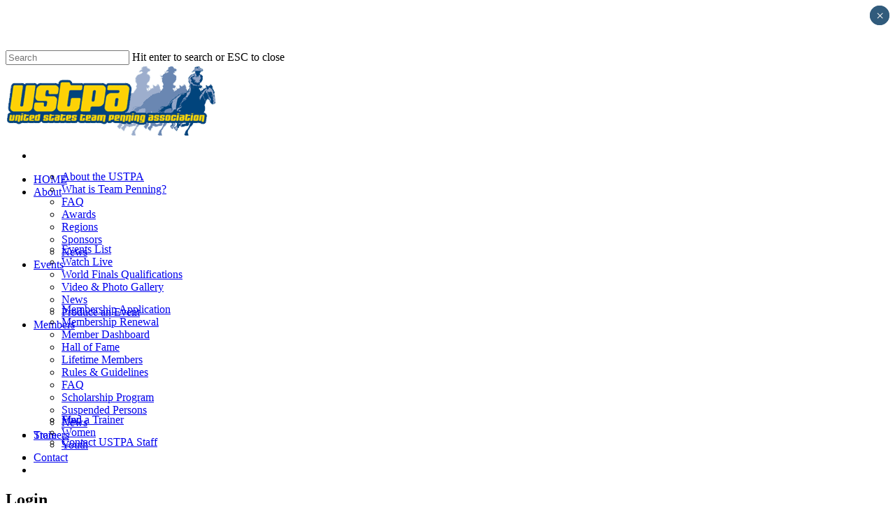

--- FILE ---
content_type: text/html; charset=UTF-8
request_url: https://ustpa.com/my-account/
body_size: 93084
content:
<!doctype html>
<html lang="en-US" class="no-js">
<head>
	<meta charset="UTF-8">
	<meta name="viewport" content="width=device-width, initial-scale=1, maximum-scale=1, user-scalable=0" /><title>My account &#8211; USTPA</title>
<meta name='robots' content='max-image-preview:large, noindex, follow' />
	<style>img:is([sizes="auto" i], [sizes^="auto," i]) { contain-intrinsic-size: 3000px 1500px }</style>
	<link rel='dns-prefetch' href='//fonts.googleapis.com' />
<link rel="alternate" type="application/rss+xml" title="USTPA &raquo; Feed" href="https://ustpa.com/feed/" />
<script type="text/javascript">
/* <![CDATA[ */
window._wpemojiSettings = {"baseUrl":"https:\/\/s.w.org\/images\/core\/emoji\/15.0.3\/72x72\/","ext":".png","svgUrl":"https:\/\/s.w.org\/images\/core\/emoji\/15.0.3\/svg\/","svgExt":".svg","source":{"concatemoji":"https:\/\/ustpa.com\/wp-includes\/js\/wp-emoji-release.min.js?ver=6.7.4"}};
/*! This file is auto-generated */
!function(i,n){var o,s,e;function c(e){try{var t={supportTests:e,timestamp:(new Date).valueOf()};sessionStorage.setItem(o,JSON.stringify(t))}catch(e){}}function p(e,t,n){e.clearRect(0,0,e.canvas.width,e.canvas.height),e.fillText(t,0,0);var t=new Uint32Array(e.getImageData(0,0,e.canvas.width,e.canvas.height).data),r=(e.clearRect(0,0,e.canvas.width,e.canvas.height),e.fillText(n,0,0),new Uint32Array(e.getImageData(0,0,e.canvas.width,e.canvas.height).data));return t.every(function(e,t){return e===r[t]})}function u(e,t,n){switch(t){case"flag":return n(e,"\ud83c\udff3\ufe0f\u200d\u26a7\ufe0f","\ud83c\udff3\ufe0f\u200b\u26a7\ufe0f")?!1:!n(e,"\ud83c\uddfa\ud83c\uddf3","\ud83c\uddfa\u200b\ud83c\uddf3")&&!n(e,"\ud83c\udff4\udb40\udc67\udb40\udc62\udb40\udc65\udb40\udc6e\udb40\udc67\udb40\udc7f","\ud83c\udff4\u200b\udb40\udc67\u200b\udb40\udc62\u200b\udb40\udc65\u200b\udb40\udc6e\u200b\udb40\udc67\u200b\udb40\udc7f");case"emoji":return!n(e,"\ud83d\udc26\u200d\u2b1b","\ud83d\udc26\u200b\u2b1b")}return!1}function f(e,t,n){var r="undefined"!=typeof WorkerGlobalScope&&self instanceof WorkerGlobalScope?new OffscreenCanvas(300,150):i.createElement("canvas"),a=r.getContext("2d",{willReadFrequently:!0}),o=(a.textBaseline="top",a.font="600 32px Arial",{});return e.forEach(function(e){o[e]=t(a,e,n)}),o}function t(e){var t=i.createElement("script");t.src=e,t.defer=!0,i.head.appendChild(t)}"undefined"!=typeof Promise&&(o="wpEmojiSettingsSupports",s=["flag","emoji"],n.supports={everything:!0,everythingExceptFlag:!0},e=new Promise(function(e){i.addEventListener("DOMContentLoaded",e,{once:!0})}),new Promise(function(t){var n=function(){try{var e=JSON.parse(sessionStorage.getItem(o));if("object"==typeof e&&"number"==typeof e.timestamp&&(new Date).valueOf()<e.timestamp+604800&&"object"==typeof e.supportTests)return e.supportTests}catch(e){}return null}();if(!n){if("undefined"!=typeof Worker&&"undefined"!=typeof OffscreenCanvas&&"undefined"!=typeof URL&&URL.createObjectURL&&"undefined"!=typeof Blob)try{var e="postMessage("+f.toString()+"("+[JSON.stringify(s),u.toString(),p.toString()].join(",")+"));",r=new Blob([e],{type:"text/javascript"}),a=new Worker(URL.createObjectURL(r),{name:"wpTestEmojiSupports"});return void(a.onmessage=function(e){c(n=e.data),a.terminate(),t(n)})}catch(e){}c(n=f(s,u,p))}t(n)}).then(function(e){for(var t in e)n.supports[t]=e[t],n.supports.everything=n.supports.everything&&n.supports[t],"flag"!==t&&(n.supports.everythingExceptFlag=n.supports.everythingExceptFlag&&n.supports[t]);n.supports.everythingExceptFlag=n.supports.everythingExceptFlag&&!n.supports.flag,n.DOMReady=!1,n.readyCallback=function(){n.DOMReady=!0}}).then(function(){return e}).then(function(){var e;n.supports.everything||(n.readyCallback(),(e=n.source||{}).concatemoji?t(e.concatemoji):e.wpemoji&&e.twemoji&&(t(e.twemoji),t(e.wpemoji)))}))}((window,document),window._wpemojiSettings);
/* ]]> */
</script>
<style id="woo-sctr-frontend-countdown-style" type="text/css">.woo-sctr-shortcode-wrap-wrap.woo-sctr-shortcode-wrap-wrap-salescountdowntimer.woo-sctr-shortcode-wrap-wrap-inline{color:#edecec;padding:5px;}.woo-sctr-shortcode-wrap-wrap.woo-sctr-shortcode-wrap-wrap-salescountdowntimer .woo-sctr-shortcode-countdown-1 .woo-sctr-shortcode-countdown-value,.woo-sctr-shortcode-wrap-wrap.woo-sctr-shortcode-wrap-wrap-salescountdowntimer .woo-sctr-shortcode-countdown-1 .woo-sctr-shortcode-countdown-value-container{color:#ffb600;font-size:31px;}.woo-sctr-shortcode-wrap-wrap.woo-sctr-shortcode-wrap-wrap-salescountdowntimer .woo-sctr-shortcode-countdown-1 .woo-sctr-shortcode-countdown-text{font-size:24px;}</style><style id='wp-emoji-styles-inline-css' type='text/css'>

	img.wp-smiley, img.emoji {
		display: inline !important;
		border: none !important;
		box-shadow: none !important;
		height: 1em !important;
		width: 1em !important;
		margin: 0 0.07em !important;
		vertical-align: -0.1em !important;
		background: none !important;
		padding: 0 !important;
	}
</style>
<link rel='stylesheet' id='wp-block-library-css' href='https://ustpa.com/wp-includes/css/dist/block-library/style.min.css?ver=6.7.4' type='text/css' media='all' />
<style id='classic-theme-styles-inline-css' type='text/css'>
/*! This file is auto-generated */
.wp-block-button__link{color:#fff;background-color:#32373c;border-radius:9999px;box-shadow:none;text-decoration:none;padding:calc(.667em + 2px) calc(1.333em + 2px);font-size:1.125em}.wp-block-file__button{background:#32373c;color:#fff;text-decoration:none}
</style>
<style id='global-styles-inline-css' type='text/css'>
:root{--wp--preset--aspect-ratio--square: 1;--wp--preset--aspect-ratio--4-3: 4/3;--wp--preset--aspect-ratio--3-4: 3/4;--wp--preset--aspect-ratio--3-2: 3/2;--wp--preset--aspect-ratio--2-3: 2/3;--wp--preset--aspect-ratio--16-9: 16/9;--wp--preset--aspect-ratio--9-16: 9/16;--wp--preset--color--black: #000000;--wp--preset--color--cyan-bluish-gray: #abb8c3;--wp--preset--color--white: #ffffff;--wp--preset--color--pale-pink: #f78da7;--wp--preset--color--vivid-red: #cf2e2e;--wp--preset--color--luminous-vivid-orange: #ff6900;--wp--preset--color--luminous-vivid-amber: #fcb900;--wp--preset--color--light-green-cyan: #7bdcb5;--wp--preset--color--vivid-green-cyan: #00d084;--wp--preset--color--pale-cyan-blue: #8ed1fc;--wp--preset--color--vivid-cyan-blue: #0693e3;--wp--preset--color--vivid-purple: #9b51e0;--wp--preset--gradient--vivid-cyan-blue-to-vivid-purple: linear-gradient(135deg,rgba(6,147,227,1) 0%,rgb(155,81,224) 100%);--wp--preset--gradient--light-green-cyan-to-vivid-green-cyan: linear-gradient(135deg,rgb(122,220,180) 0%,rgb(0,208,130) 100%);--wp--preset--gradient--luminous-vivid-amber-to-luminous-vivid-orange: linear-gradient(135deg,rgba(252,185,0,1) 0%,rgba(255,105,0,1) 100%);--wp--preset--gradient--luminous-vivid-orange-to-vivid-red: linear-gradient(135deg,rgba(255,105,0,1) 0%,rgb(207,46,46) 100%);--wp--preset--gradient--very-light-gray-to-cyan-bluish-gray: linear-gradient(135deg,rgb(238,238,238) 0%,rgb(169,184,195) 100%);--wp--preset--gradient--cool-to-warm-spectrum: linear-gradient(135deg,rgb(74,234,220) 0%,rgb(151,120,209) 20%,rgb(207,42,186) 40%,rgb(238,44,130) 60%,rgb(251,105,98) 80%,rgb(254,248,76) 100%);--wp--preset--gradient--blush-light-purple: linear-gradient(135deg,rgb(255,206,236) 0%,rgb(152,150,240) 100%);--wp--preset--gradient--blush-bordeaux: linear-gradient(135deg,rgb(254,205,165) 0%,rgb(254,45,45) 50%,rgb(107,0,62) 100%);--wp--preset--gradient--luminous-dusk: linear-gradient(135deg,rgb(255,203,112) 0%,rgb(199,81,192) 50%,rgb(65,88,208) 100%);--wp--preset--gradient--pale-ocean: linear-gradient(135deg,rgb(255,245,203) 0%,rgb(182,227,212) 50%,rgb(51,167,181) 100%);--wp--preset--gradient--electric-grass: linear-gradient(135deg,rgb(202,248,128) 0%,rgb(113,206,126) 100%);--wp--preset--gradient--midnight: linear-gradient(135deg,rgb(2,3,129) 0%,rgb(40,116,252) 100%);--wp--preset--font-size--small: 13px;--wp--preset--font-size--medium: 20px;--wp--preset--font-size--large: 36px;--wp--preset--font-size--x-large: 42px;--wp--preset--font-family--inter: "Inter", sans-serif;--wp--preset--font-family--cardo: Cardo;--wp--preset--spacing--20: 0.44rem;--wp--preset--spacing--30: 0.67rem;--wp--preset--spacing--40: 1rem;--wp--preset--spacing--50: 1.5rem;--wp--preset--spacing--60: 2.25rem;--wp--preset--spacing--70: 3.38rem;--wp--preset--spacing--80: 5.06rem;--wp--preset--shadow--natural: 6px 6px 9px rgba(0, 0, 0, 0.2);--wp--preset--shadow--deep: 12px 12px 50px rgba(0, 0, 0, 0.4);--wp--preset--shadow--sharp: 6px 6px 0px rgba(0, 0, 0, 0.2);--wp--preset--shadow--outlined: 6px 6px 0px -3px rgba(255, 255, 255, 1), 6px 6px rgba(0, 0, 0, 1);--wp--preset--shadow--crisp: 6px 6px 0px rgba(0, 0, 0, 1);}:where(.is-layout-flex){gap: 0.5em;}:where(.is-layout-grid){gap: 0.5em;}body .is-layout-flex{display: flex;}.is-layout-flex{flex-wrap: wrap;align-items: center;}.is-layout-flex > :is(*, div){margin: 0;}body .is-layout-grid{display: grid;}.is-layout-grid > :is(*, div){margin: 0;}:where(.wp-block-columns.is-layout-flex){gap: 2em;}:where(.wp-block-columns.is-layout-grid){gap: 2em;}:where(.wp-block-post-template.is-layout-flex){gap: 1.25em;}:where(.wp-block-post-template.is-layout-grid){gap: 1.25em;}.has-black-color{color: var(--wp--preset--color--black) !important;}.has-cyan-bluish-gray-color{color: var(--wp--preset--color--cyan-bluish-gray) !important;}.has-white-color{color: var(--wp--preset--color--white) !important;}.has-pale-pink-color{color: var(--wp--preset--color--pale-pink) !important;}.has-vivid-red-color{color: var(--wp--preset--color--vivid-red) !important;}.has-luminous-vivid-orange-color{color: var(--wp--preset--color--luminous-vivid-orange) !important;}.has-luminous-vivid-amber-color{color: var(--wp--preset--color--luminous-vivid-amber) !important;}.has-light-green-cyan-color{color: var(--wp--preset--color--light-green-cyan) !important;}.has-vivid-green-cyan-color{color: var(--wp--preset--color--vivid-green-cyan) !important;}.has-pale-cyan-blue-color{color: var(--wp--preset--color--pale-cyan-blue) !important;}.has-vivid-cyan-blue-color{color: var(--wp--preset--color--vivid-cyan-blue) !important;}.has-vivid-purple-color{color: var(--wp--preset--color--vivid-purple) !important;}.has-black-background-color{background-color: var(--wp--preset--color--black) !important;}.has-cyan-bluish-gray-background-color{background-color: var(--wp--preset--color--cyan-bluish-gray) !important;}.has-white-background-color{background-color: var(--wp--preset--color--white) !important;}.has-pale-pink-background-color{background-color: var(--wp--preset--color--pale-pink) !important;}.has-vivid-red-background-color{background-color: var(--wp--preset--color--vivid-red) !important;}.has-luminous-vivid-orange-background-color{background-color: var(--wp--preset--color--luminous-vivid-orange) !important;}.has-luminous-vivid-amber-background-color{background-color: var(--wp--preset--color--luminous-vivid-amber) !important;}.has-light-green-cyan-background-color{background-color: var(--wp--preset--color--light-green-cyan) !important;}.has-vivid-green-cyan-background-color{background-color: var(--wp--preset--color--vivid-green-cyan) !important;}.has-pale-cyan-blue-background-color{background-color: var(--wp--preset--color--pale-cyan-blue) !important;}.has-vivid-cyan-blue-background-color{background-color: var(--wp--preset--color--vivid-cyan-blue) !important;}.has-vivid-purple-background-color{background-color: var(--wp--preset--color--vivid-purple) !important;}.has-black-border-color{border-color: var(--wp--preset--color--black) !important;}.has-cyan-bluish-gray-border-color{border-color: var(--wp--preset--color--cyan-bluish-gray) !important;}.has-white-border-color{border-color: var(--wp--preset--color--white) !important;}.has-pale-pink-border-color{border-color: var(--wp--preset--color--pale-pink) !important;}.has-vivid-red-border-color{border-color: var(--wp--preset--color--vivid-red) !important;}.has-luminous-vivid-orange-border-color{border-color: var(--wp--preset--color--luminous-vivid-orange) !important;}.has-luminous-vivid-amber-border-color{border-color: var(--wp--preset--color--luminous-vivid-amber) !important;}.has-light-green-cyan-border-color{border-color: var(--wp--preset--color--light-green-cyan) !important;}.has-vivid-green-cyan-border-color{border-color: var(--wp--preset--color--vivid-green-cyan) !important;}.has-pale-cyan-blue-border-color{border-color: var(--wp--preset--color--pale-cyan-blue) !important;}.has-vivid-cyan-blue-border-color{border-color: var(--wp--preset--color--vivid-cyan-blue) !important;}.has-vivid-purple-border-color{border-color: var(--wp--preset--color--vivid-purple) !important;}.has-vivid-cyan-blue-to-vivid-purple-gradient-background{background: var(--wp--preset--gradient--vivid-cyan-blue-to-vivid-purple) !important;}.has-light-green-cyan-to-vivid-green-cyan-gradient-background{background: var(--wp--preset--gradient--light-green-cyan-to-vivid-green-cyan) !important;}.has-luminous-vivid-amber-to-luminous-vivid-orange-gradient-background{background: var(--wp--preset--gradient--luminous-vivid-amber-to-luminous-vivid-orange) !important;}.has-luminous-vivid-orange-to-vivid-red-gradient-background{background: var(--wp--preset--gradient--luminous-vivid-orange-to-vivid-red) !important;}.has-very-light-gray-to-cyan-bluish-gray-gradient-background{background: var(--wp--preset--gradient--very-light-gray-to-cyan-bluish-gray) !important;}.has-cool-to-warm-spectrum-gradient-background{background: var(--wp--preset--gradient--cool-to-warm-spectrum) !important;}.has-blush-light-purple-gradient-background{background: var(--wp--preset--gradient--blush-light-purple) !important;}.has-blush-bordeaux-gradient-background{background: var(--wp--preset--gradient--blush-bordeaux) !important;}.has-luminous-dusk-gradient-background{background: var(--wp--preset--gradient--luminous-dusk) !important;}.has-pale-ocean-gradient-background{background: var(--wp--preset--gradient--pale-ocean) !important;}.has-electric-grass-gradient-background{background: var(--wp--preset--gradient--electric-grass) !important;}.has-midnight-gradient-background{background: var(--wp--preset--gradient--midnight) !important;}.has-small-font-size{font-size: var(--wp--preset--font-size--small) !important;}.has-medium-font-size{font-size: var(--wp--preset--font-size--medium) !important;}.has-large-font-size{font-size: var(--wp--preset--font-size--large) !important;}.has-x-large-font-size{font-size: var(--wp--preset--font-size--x-large) !important;}
:where(.wp-block-post-template.is-layout-flex){gap: 1.25em;}:where(.wp-block-post-template.is-layout-grid){gap: 1.25em;}
:where(.wp-block-columns.is-layout-flex){gap: 2em;}:where(.wp-block-columns.is-layout-grid){gap: 2em;}
:root :where(.wp-block-pullquote){font-size: 1.5em;line-height: 1.6;}
</style>
<link rel='stylesheet' id='ihc_front_end_style-css' href='https://ustpa.com/wp-content/plugins/indeed-membership-pro/assets/css/style.min.css?ver=13.0' type='text/css' media='all' />
<link rel='stylesheet' id='ihc_templates_style-css' href='https://ustpa.com/wp-content/plugins/indeed-membership-pro/assets/css/templates.min.css?ver=13.0' type='text/css' media='all' />
<link rel='stylesheet' id='wcs-timetable-css' href='https://ustpa.com/wp-content/plugins/weekly-class/assets/front/css/timetable.css?ver=2.6.0' type='text/css' media='all' />
<style id='wcs-timetable-inline-css' type='text/css'>
.wcs-single__action .wcs-btn--action{color:rgba( 255,255,255,1);background-color:#BD322C}
</style>
<link rel='stylesheet' id='select2-css' href='https://ustpa.com/wp-content/plugins/woocommerce/assets/css/select2.css?ver=9.7.2' type='text/css' media='all' />
<link rel='stylesheet' id='woocommerce-layout-css' href='https://ustpa.com/wp-content/plugins/woocommerce/assets/css/woocommerce-layout.css?ver=9.7.2' type='text/css' media='all' />
<link rel='stylesheet' id='woocommerce-smallscreen-css' href='https://ustpa.com/wp-content/plugins/woocommerce/assets/css/woocommerce-smallscreen.css?ver=9.7.2' type='text/css' media='only screen and (max-width: 768px)' />
<link rel='stylesheet' id='woocommerce-general-css' href='https://ustpa.com/wp-content/plugins/woocommerce/assets/css/woocommerce.css?ver=9.7.2' type='text/css' media='all' />
<style id='woocommerce-inline-inline-css' type='text/css'>
.woocommerce form .form-row .required { visibility: visible; }
</style>
<link rel='stylesheet' id='wpmenucart-icons-css' href='https://ustpa.com/wp-content/plugins/wp-menu-cart/assets/css/wpmenucart-icons.min.css?ver=2.14.10' type='text/css' media='all' />
<style id='wpmenucart-icons-inline-css' type='text/css'>
@font-face{font-family:WPMenuCart;src:url(https://ustpa.com/wp-content/plugins/wp-menu-cart/assets/fonts/WPMenuCart.eot);src:url(https://ustpa.com/wp-content/plugins/wp-menu-cart/assets/fonts/WPMenuCart.eot?#iefix) format('embedded-opentype'),url(https://ustpa.com/wp-content/plugins/wp-menu-cart/assets/fonts/WPMenuCart.woff2) format('woff2'),url(https://ustpa.com/wp-content/plugins/wp-menu-cart/assets/fonts/WPMenuCart.woff) format('woff'),url(https://ustpa.com/wp-content/plugins/wp-menu-cart/assets/fonts/WPMenuCart.ttf) format('truetype'),url(https://ustpa.com/wp-content/plugins/wp-menu-cart/assets/fonts/WPMenuCart.svg#WPMenuCart) format('svg');font-weight:400;font-style:normal;font-display:swap}
</style>
<link rel='stylesheet' id='wpmenucart-css' href='https://ustpa.com/wp-content/plugins/wp-menu-cart/assets/css/wpmenucart-main.min.css?ver=2.14.10' type='text/css' media='all' />
<link rel='stylesheet' id='brands-styles-css' href='https://ustpa.com/wp-content/plugins/woocommerce/assets/css/brands.css?ver=9.7.2' type='text/css' media='all' />
<link rel='stylesheet' id='font-awesome-css' href='https://ustpa.com/wp-content/themes/salient/css/font-awesome-legacy.min.css?ver=4.7.1' type='text/css' media='all' />
<link rel='stylesheet' id='parent-style-css' href='https://ustpa.com/wp-content/themes/salient/style.css?ver=16.0.5' type='text/css' media='all' />
<link rel='stylesheet' id='salient-grid-system-css' href='https://ustpa.com/wp-content/themes/salient/css/build/grid-system.css?ver=16.0.5' type='text/css' media='all' />
<link rel='stylesheet' id='main-styles-css' href='https://ustpa.com/wp-content/themes/salient/css/build/style.css?ver=16.0.5' type='text/css' media='all' />
<style id='main-styles-inline-css' type='text/css'>
.woocommerce div.product form.variations_form .fancy-select-wrap {
				position: relative;
			 }
			 .woocommerce div.product form.variations_form .select2-container--open:not(.select2) {
				top: 105%!important;
				min-width: 150px;
			 }
html:not(.page-trans-loaded) { background-color: #ffffff; }
</style>
<link rel='stylesheet' id='nectar_default_font_open_sans-css' href='https://fonts.googleapis.com/css?family=Open+Sans%3A300%2C400%2C600%2C700&#038;subset=latin%2Clatin-ext' type='text/css' media='all' />
<link rel='stylesheet' id='responsive-css' href='https://ustpa.com/wp-content/themes/salient/css/build/responsive.css?ver=16.0.5' type='text/css' media='all' />
<link rel='stylesheet' id='nectar-product-style-material-css' href='https://ustpa.com/wp-content/themes/salient/css/build/third-party/woocommerce/product-style-material.css?ver=16.0.5' type='text/css' media='all' />
<link rel='stylesheet' id='woocommerce-css' href='https://ustpa.com/wp-content/themes/salient/css/build/woocommerce.css?ver=16.0.5' type='text/css' media='all' />
<link rel='stylesheet' id='skin-material-css' href='https://ustpa.com/wp-content/themes/salient/css/build/skin-material.css?ver=16.0.5' type='text/css' media='all' />
<link rel='stylesheet' id='salient-wp-menu-dynamic-css' href='https://ustpa.com/wp-content/uploads/salient/menu-dynamic.css?ver=66024' type='text/css' media='all' />
<link rel='stylesheet' id='tablepress-default-css' href='https://ustpa.com/wp-content/plugins/tablepress/css/build/default.css?ver=3.0.4' type='text/css' media='all' />
<link rel='stylesheet' id='popup-maker-site-css' href='https://ustpa.com/wp-content/plugins/popup-maker/assets/css/pum-site.min.css?ver=1.20.4' type='text/css' media='all' />
<style id='popup-maker-site-inline-css' type='text/css'>
/* Popup Google Fonts */
@import url('//fonts.googleapis.com/css?family=Montserrat:100');

/* Popup Theme 5598: Content Only - For use with page builders or block editor */
.pum-theme-5598, .pum-theme-content-only { background-color: rgba( 0, 0, 0, 0.70 ) } 
.pum-theme-5598 .pum-container, .pum-theme-content-only .pum-container { padding: 0px; border-radius: 0px; border: 1px none #000000; box-shadow: 0px 0px 0px 0px rgba( 2, 2, 2, 0.00 ) } 
.pum-theme-5598 .pum-title, .pum-theme-content-only .pum-title { color: #000000; text-align: left; text-shadow: 0px 0px 0px rgba( 2, 2, 2, 0.23 ); font-family: inherit; font-weight: 400; font-size: 32px; line-height: 36px } 
.pum-theme-5598 .pum-content, .pum-theme-content-only .pum-content { color: #8c8c8c; font-family: inherit; font-weight: 400 } 
.pum-theme-5598 .pum-content + .pum-close, .pum-theme-content-only .pum-content + .pum-close { position: absolute; height: 18px; width: 18px; left: auto; right: 7px; bottom: auto; top: 7px; padding: 0px; color: #000000; font-family: inherit; font-weight: 700; font-size: 20px; line-height: 20px; border: 1px none #ffffff; border-radius: 15px; box-shadow: 0px 0px 0px 0px rgba( 2, 2, 2, 0.00 ); text-shadow: 0px 0px 0px rgba( 0, 0, 0, 0.00 ); background-color: rgba( 255, 255, 255, 0.00 ) } 

/* Popup Theme 5137: Floating Bar - Soft Blue */
.pum-theme-5137, .pum-theme-floating-bar { background-color: rgba( 255, 255, 255, 0.00 ) } 
.pum-theme-5137 .pum-container, .pum-theme-floating-bar .pum-container { padding: 8px; border-radius: 0px; border: 1px none #000000; box-shadow: 1px 1px 3px 0px rgba( 2, 2, 2, 0.23 ); background-color: rgba( 238, 246, 252, 1.00 ) } 
.pum-theme-5137 .pum-title, .pum-theme-floating-bar .pum-title { color: #505050; text-align: left; text-shadow: 0px 0px 0px rgba( 2, 2, 2, 0.23 ); font-family: inherit; font-weight: 400; font-size: 32px; line-height: 36px } 
.pum-theme-5137 .pum-content, .pum-theme-floating-bar .pum-content { color: #505050; font-family: inherit; font-weight: 400 } 
.pum-theme-5137 .pum-content + .pum-close, .pum-theme-floating-bar .pum-content + .pum-close { position: absolute; height: 18px; width: 18px; left: auto; right: 5px; bottom: auto; top: 50%; padding: 0px; color: #505050; font-family: Sans-Serif; font-weight: 700; font-size: 15px; line-height: 18px; border: 1px solid #505050; border-radius: 15px; box-shadow: 0px 0px 0px 0px rgba( 2, 2, 2, 0.00 ); text-shadow: 0px 0px 0px rgba( 0, 0, 0, 0.00 ); background-color: rgba( 255, 255, 255, 0.00 ); transform: translate(0, -50%) } 

/* Popup Theme 4627: Default Theme */
.pum-theme-4627, .pum-theme-default-theme { background-color: rgba( 255, 255, 255, 1.00 ) } 
.pum-theme-4627 .pum-container, .pum-theme-default-theme .pum-container { padding: 18px; border-radius: 0px; border: 1px none #000000; box-shadow: 1px 1px 3px 0px rgba( 2, 2, 2, 0.23 ); background-color: rgba( 249, 249, 249, 1.00 ) } 
.pum-theme-4627 .pum-title, .pum-theme-default-theme .pum-title { color: #000000; text-align: left; text-shadow: 0px 0px 0px rgba( 2, 2, 2, 0.23 ); font-family: inherit; font-weight: 400; font-size: 32px; font-style: normal; line-height: 36px } 
.pum-theme-4627 .pum-content, .pum-theme-default-theme .pum-content { color: #8c8c8c; font-family: inherit; font-weight: 400; font-style: inherit } 
.pum-theme-4627 .pum-content + .pum-close, .pum-theme-default-theme .pum-content + .pum-close { position: absolute; height: auto; width: auto; left: auto; right: 0px; bottom: auto; top: 0px; padding: 8px; color: #ffffff; font-family: inherit; font-weight: 400; font-size: 12px; font-style: inherit; line-height: 36px; border: 1px none #ffffff; border-radius: 0px; box-shadow: 1px 1px 3px 0px rgba( 2, 2, 2, 0.23 ); text-shadow: 0px 0px 0px rgba( 0, 0, 0, 0.23 ); background-color: rgba( 0, 183, 205, 1.00 ) } 

/* Popup Theme 4628: Light Box */
.pum-theme-4628, .pum-theme-lightbox { background-color: rgba( 0, 0, 0, 0.60 ) } 
.pum-theme-4628 .pum-container, .pum-theme-lightbox .pum-container { padding: 18px; border-radius: 3px; border: 8px solid #000000; box-shadow: 0px 0px 30px 0px rgba( 2, 2, 2, 1.00 ); background-color: rgba( 255, 255, 255, 1.00 ) } 
.pum-theme-4628 .pum-title, .pum-theme-lightbox .pum-title { color: #000000; text-align: left; text-shadow: 0px 0px 0px rgba( 2, 2, 2, 0.23 ); font-family: inherit; font-weight: 100; font-size: 32px; line-height: 36px } 
.pum-theme-4628 .pum-content, .pum-theme-lightbox .pum-content { color: #000000; font-family: inherit; font-weight: 100 } 
.pum-theme-4628 .pum-content + .pum-close, .pum-theme-lightbox .pum-content + .pum-close { position: absolute; height: 26px; width: 26px; left: auto; right: -13px; bottom: auto; top: -13px; padding: 0px; color: #ffffff; font-family: Arial; font-weight: 100; font-size: 24px; line-height: 24px; border: 2px solid #ffffff; border-radius: 26px; box-shadow: 0px 0px 15px 1px rgba( 2, 2, 2, 0.75 ); text-shadow: 0px 0px 0px rgba( 0, 0, 0, 0.23 ); background-color: rgba( 0, 0, 0, 1.00 ) } 

/* Popup Theme 4629: Enterprise Blue */
.pum-theme-4629, .pum-theme-enterprise-blue { background-color: rgba( 0, 0, 0, 0.70 ) } 
.pum-theme-4629 .pum-container, .pum-theme-enterprise-blue .pum-container { padding: 28px; border-radius: 5px; border: 1px none #000000; box-shadow: 0px 10px 25px 4px rgba( 2, 2, 2, 0.50 ); background-color: rgba( 255, 255, 255, 1.00 ) } 
.pum-theme-4629 .pum-title, .pum-theme-enterprise-blue .pum-title { color: #315b7c; text-align: left; text-shadow: 0px 0px 0px rgba( 2, 2, 2, 0.23 ); font-family: inherit; font-weight: 100; font-size: 34px; line-height: 36px } 
.pum-theme-4629 .pum-content, .pum-theme-enterprise-blue .pum-content { color: #2d2d2d; font-family: inherit; font-weight: 100 } 
.pum-theme-4629 .pum-content + .pum-close, .pum-theme-enterprise-blue .pum-content + .pum-close { position: absolute; height: 28px; width: 28px; left: auto; right: 8px; bottom: auto; top: 8px; padding: 4px; color: #ffffff; font-family: Times New Roman; font-weight: 100; font-size: 20px; line-height: 20px; border: 1px none #ffffff; border-radius: 42px; box-shadow: 0px 0px 0px 0px rgba( 2, 2, 2, 0.23 ); text-shadow: 0px 0px 0px rgba( 0, 0, 0, 0.23 ); background-color: rgba( 49, 91, 124, 1.00 ) } 

/* Popup Theme 4630: Hello Box */
.pum-theme-4630, .pum-theme-hello-box { background-color: rgba( 0, 0, 0, 0.75 ) } 
.pum-theme-4630 .pum-container, .pum-theme-hello-box .pum-container { padding: 30px; border-radius: 80px; border: 14px solid #81d742; box-shadow: 0px 0px 0px 0px rgba( 2, 2, 2, 0.00 ); background-color: rgba( 255, 255, 255, 1.00 ) } 
.pum-theme-4630 .pum-title, .pum-theme-hello-box .pum-title { color: #2d2d2d; text-align: left; text-shadow: 0px 0px 0px rgba( 2, 2, 2, 0.23 ); font-family: Montserrat; font-weight: 100; font-size: 32px; line-height: 36px } 
.pum-theme-4630 .pum-content, .pum-theme-hello-box .pum-content { color: #2d2d2d; font-family: inherit; font-weight: 100 } 
.pum-theme-4630 .pum-content + .pum-close, .pum-theme-hello-box .pum-content + .pum-close { position: absolute; height: auto; width: auto; left: auto; right: -30px; bottom: auto; top: -30px; padding: 0px; color: #2d2d2d; font-family: Times New Roman; font-weight: 100; font-size: 32px; line-height: 28px; border: 1px none #ffffff; border-radius: 28px; box-shadow: 0px 0px 0px 0px rgba( 2, 2, 2, 0.23 ); text-shadow: 0px 0px 0px rgba( 0, 0, 0, 0.23 ); background-color: rgba( 255, 255, 255, 1.00 ) } 

/* Popup Theme 4631: Cutting Edge */
.pum-theme-4631, .pum-theme-cutting-edge { background-color: rgba( 0, 0, 0, 0.50 ) } 
.pum-theme-4631 .pum-container, .pum-theme-cutting-edge .pum-container { padding: 18px; border-radius: 0px; border: 1px none #000000; box-shadow: 0px 10px 25px 0px rgba( 2, 2, 2, 0.50 ); background-color: rgba( 30, 115, 190, 1.00 ) } 
.pum-theme-4631 .pum-title, .pum-theme-cutting-edge .pum-title { color: #ffffff; text-align: left; text-shadow: 0px 0px 0px rgba( 2, 2, 2, 0.23 ); font-family: Sans-Serif; font-weight: 100; font-size: 26px; line-height: 28px } 
.pum-theme-4631 .pum-content, .pum-theme-cutting-edge .pum-content { color: #ffffff; font-family: inherit; font-weight: 100 } 
.pum-theme-4631 .pum-content + .pum-close, .pum-theme-cutting-edge .pum-content + .pum-close { position: absolute; height: 24px; width: 24px; left: auto; right: 0px; bottom: auto; top: 0px; padding: 0px; color: #1e73be; font-family: Times New Roman; font-weight: 100; font-size: 32px; line-height: 24px; border: 1px none #ffffff; border-radius: 0px; box-shadow: -1px 1px 1px 0px rgba( 2, 2, 2, 0.10 ); text-shadow: -1px 1px 1px rgba( 0, 0, 0, 0.10 ); background-color: rgba( 238, 238, 34, 1.00 ) } 

/* Popup Theme 4632: Framed Border */
.pum-theme-4632, .pum-theme-framed-border { background-color: rgba( 255, 255, 255, 0.50 ) } 
.pum-theme-4632 .pum-container, .pum-theme-framed-border .pum-container { padding: 18px; border-radius: 0px; border: 20px outset #dd3333; box-shadow: 1px 1px 3px 0px rgba( 2, 2, 2, 0.97 ) inset; background-color: rgba( 255, 251, 239, 1.00 ) } 
.pum-theme-4632 .pum-title, .pum-theme-framed-border .pum-title { color: #000000; text-align: left; text-shadow: 0px 0px 0px rgba( 2, 2, 2, 0.23 ); font-family: inherit; font-weight: 100; font-size: 32px; line-height: 36px } 
.pum-theme-4632 .pum-content, .pum-theme-framed-border .pum-content { color: #2d2d2d; font-family: inherit; font-weight: 100 } 
.pum-theme-4632 .pum-content + .pum-close, .pum-theme-framed-border .pum-content + .pum-close { position: absolute; height: 20px; width: 20px; left: auto; right: -20px; bottom: auto; top: -20px; padding: 0px; color: #ffffff; font-family: Tahoma; font-weight: 700; font-size: 16px; line-height: 18px; border: 1px none #ffffff; border-radius: 0px; box-shadow: 0px 0px 0px 0px rgba( 2, 2, 2, 0.23 ); text-shadow: 0px 0px 0px rgba( 0, 0, 0, 0.23 ); background-color: rgba( 0, 0, 0, 0.55 ) } 


</style>
<link rel='stylesheet' id='js_composer_front-css' href='https://ustpa.com/wp-content/plugins/js_composer_salient/assets/css/js_composer.min.css?ver=6.13.1' type='text/css' media='all' />
<link rel='stylesheet' id='dynamic-css-css' href='https://ustpa.com/wp-content/themes/salient/css/salient-dynamic-styles.css?ver=41551' type='text/css' media='all' />
<style id='dynamic-css-inline-css' type='text/css'>
@media only screen and (min-width:1000px){body #ajax-content-wrap.no-scroll{min-height:calc(100vh - 150px);height:calc(100vh - 150px)!important;}}@media only screen and (min-width:1000px){#page-header-wrap.fullscreen-header,#page-header-wrap.fullscreen-header #page-header-bg,html:not(.nectar-box-roll-loaded) .nectar-box-roll > #page-header-bg.fullscreen-header,.nectar_fullscreen_zoom_recent_projects,#nectar_fullscreen_rows:not(.afterLoaded) > div{height:calc(100vh - 149px);}.wpb_row.vc_row-o-full-height.top-level,.wpb_row.vc_row-o-full-height.top-level > .col.span_12{min-height:calc(100vh - 149px);}html:not(.nectar-box-roll-loaded) .nectar-box-roll > #page-header-bg.fullscreen-header{top:150px;}.nectar-slider-wrap[data-fullscreen="true"]:not(.loaded),.nectar-slider-wrap[data-fullscreen="true"]:not(.loaded) .swiper-container{height:calc(100vh - 148px)!important;}.admin-bar .nectar-slider-wrap[data-fullscreen="true"]:not(.loaded),.admin-bar .nectar-slider-wrap[data-fullscreen="true"]:not(.loaded) .swiper-container{height:calc(100vh - 148px - 32px)!important;}}.admin-bar[class*="page-template-template-no-header"] .wpb_row.vc_row-o-full-height.top-level,.admin-bar[class*="page-template-template-no-header"] .wpb_row.vc_row-o-full-height.top-level > .col.span_12{min-height:calc(100vh - 32px);}body[class*="page-template-template-no-header"] .wpb_row.vc_row-o-full-height.top-level,body[class*="page-template-template-no-header"] .wpb_row.vc_row-o-full-height.top-level > .col.span_12{min-height:100vh;}@media only screen and (max-width:999px){.using-mobile-browser #nectar_fullscreen_rows:not(.afterLoaded):not([data-mobile-disable="on"]) > div{height:calc(100vh - 146px);}.using-mobile-browser .wpb_row.vc_row-o-full-height.top-level,.using-mobile-browser .wpb_row.vc_row-o-full-height.top-level > .col.span_12,[data-permanent-transparent="1"].using-mobile-browser .wpb_row.vc_row-o-full-height.top-level,[data-permanent-transparent="1"].using-mobile-browser .wpb_row.vc_row-o-full-height.top-level > .col.span_12{min-height:calc(100vh - 146px);}html:not(.nectar-box-roll-loaded) .nectar-box-roll > #page-header-bg.fullscreen-header,.nectar_fullscreen_zoom_recent_projects,.nectar-slider-wrap[data-fullscreen="true"]:not(.loaded),.nectar-slider-wrap[data-fullscreen="true"]:not(.loaded) .swiper-container,#nectar_fullscreen_rows:not(.afterLoaded):not([data-mobile-disable="on"]) > div{height:calc(100vh - 93px);}.wpb_row.vc_row-o-full-height.top-level,.wpb_row.vc_row-o-full-height.top-level > .col.span_12{min-height:calc(100vh - 93px);}body[data-transparent-header="false"] #ajax-content-wrap.no-scroll{min-height:calc(100vh - 93px);height:calc(100vh - 93px);}}.post-type-archive-product.woocommerce .container-wrap,.tax-product_cat.woocommerce .container-wrap{background-color:#f6f6f6;}.woocommerce ul.products li.product.material,.woocommerce-page ul.products li.product.material{background-color:#ffffff;}.woocommerce ul.products li.product.minimal .product-wrap,.woocommerce ul.products li.product.minimal .background-color-expand,.woocommerce-page ul.products li.product.minimal .product-wrap,.woocommerce-page ul.products li.product.minimal .background-color-expand{background-color:#ffffff;}body .container-wrap .vc_row-fluid[data-column-margin="50px"] > .span_12,body .container-wrap .vc_row-fluid[data-column-margin="50px"] .full-page-inner > .container > .span_12,body .container-wrap .vc_row-fluid[data-column-margin="50px"] .full-page-inner > .span_12{margin-left:-25px;margin-right:-25px;}body .container-wrap .vc_row-fluid[data-column-margin="50px"] .wpb_column:not(.child_column),body .container-wrap .inner_row[data-column-margin="50px"] .child_column{padding-left:25px;padding-right:25px;}.container-wrap .vc_row-fluid[data-column-margin="50px"].full-width-content > .span_12,.container-wrap .vc_row-fluid[data-column-margin="50px"].full-width-content .full-page-inner > .span_12{margin-left:0;margin-right:0;padding-left:25px;padding-right:25px;}.single-portfolio #full_width_portfolio .vc_row-fluid[data-column-margin="50px"].full-width-content > .span_12{padding-right:25px;}@media only screen and (max-width:999px) and (min-width:690px){.vc_row-fluid[data-column-margin="50px"] > .span_12 > .one-fourths:not([class*="vc_col-xs-"]),.vc_row-fluid .vc_row-fluid.inner_row[data-column-margin="50px"] > .span_12 > .one-fourths:not([class*="vc_col-xs-"]){margin-bottom:50px;}}.screen-reader-text,.nectar-skip-to-content:not(:focus){border:0;clip:rect(1px,1px,1px,1px);clip-path:inset(50%);height:1px;margin:-1px;overflow:hidden;padding:0;position:absolute!important;width:1px;word-wrap:normal!important;}.row .col img:not([srcset]){width:auto;}.row .col img.img-with-animation.nectar-lazy:not([srcset]){width:100%;}
</style>
<link rel='stylesheet' id='jquery-powertip-css' href='https://ustpa.com/wp-content/plugins/layers-heroes-assemble/assets/css/jquery.powertip.min.css?ver=1.2.0' type='text/css' media='all' />
<link rel='stylesheet' id='jquery-magnific-popup-css' href='https://ustpa.com/wp-content/plugins/layers-heroes-assemble/assets/css/magnific-popup.css?ver=0.9.9' type='text/css' media='all' />
<link rel='stylesheet' id='animate-css' href='https://ustpa.com/wp-content/plugins/layers-heroes-assemble/assets/css/animate.min.css?ver=2.0.0' type='text/css' media='all' />
<link rel='stylesheet' id='layers-heroes-assemble-css' href='https://ustpa.com/wp-content/plugins/layers-heroes-assemble/assets/css/core.min.css?ver=2.0.0' type='text/css' media='all' />
<link rel='stylesheet' id='salient-child-style-css' href='https://ustpa.com/wp-content/themes/salient-child/style.css?ver=16.0.5' type='text/css' media='all' />
<link rel='stylesheet' id='redux-google-fonts-salient_redux-css' href='https://fonts.googleapis.com/css?family=Work+Sans%3A700%2C600%2C900%2C400%2C800%2C500&#038;ver=6.7.4' type='text/css' media='all' />
<script type="text/javascript" src="https://ustpa.com/wp-includes/js/jquery/jquery.min.js?ver=3.7.1" id="jquery-core-js"></script>
<script type="text/javascript" src="https://ustpa.com/wp-includes/js/jquery/jquery-migrate.min.js?ver=3.4.1" id="jquery-migrate-js"></script>
<script type="text/javascript" id="jquery-js-after">
/* <![CDATA[ */
jQuery(function(a){a("a").each(function(){a(this).attr("href")&&-1!=a(this).attr("href").indexOf("generate_wpo_wcpdf")&&a(this).attr("target","_blank")})});
/* ]]> */
</script>
<script type="text/javascript" id="file_uploads_nfpluginsettings-js-extra">
/* <![CDATA[ */
var params = {"clearLogRestUrl":"https:\/\/ustpa.com\/wp-json\/nf-file-uploads\/debug-log\/delete-all","clearLogButtonId":"file_uploads_clear_debug_logger","downloadLogRestUrl":"https:\/\/ustpa.com\/wp-json\/nf-file-uploads\/debug-log\/get-all","downloadLogButtonId":"file_uploads_download_debug_logger"};
/* ]]> */
</script>
<script type="text/javascript" src="https://ustpa.com/wp-content/plugins/ninja-forms-uploads/assets/js/nfpluginsettings.js?ver=3.3.16" id="file_uploads_nfpluginsettings-js"></script>
<script type="text/javascript" id="ihc-front_end_js-js-extra">
/* <![CDATA[ */
var ihc_translated_labels = {"delete_level":"Are you sure you want to delete this membership?","cancel_level":"Are you sure you want to cancel this membership?"};
/* ]]> */
</script>
<script type="text/javascript" src="https://ustpa.com/wp-content/plugins/indeed-membership-pro/assets/js/functions.min.js?ver=13.0" id="ihc-front_end_js-js"></script>
<script type="text/javascript" id="ihc-front_end_js-js-after">
/* <![CDATA[ */
var ihc_site_url='https://ustpa.com';
var ihc_plugin_url='https://ustpa.com/wp-content/plugins/indeed-membership-pro/';
var ihc_ajax_url='https://ustpa.com/wp-admin/admin-ajax.php';
var ihcStripeMultiply='100';
/* ]]> */
</script>
<script type="text/javascript" src="https://ustpa.com/wp-content/plugins/woocommerce/assets/js/jquery-blockui/jquery.blockUI.min.js?ver=2.7.0-wc.9.7.2" id="jquery-blockui-js" defer="defer" data-wp-strategy="defer"></script>
<script type="text/javascript" id="wc-add-to-cart-js-extra">
/* <![CDATA[ */
var wc_add_to_cart_params = {"ajax_url":"\/wp-admin\/admin-ajax.php","wc_ajax_url":"\/?wc-ajax=%%endpoint%%","i18n_view_cart":"View cart","cart_url":"https:\/\/ustpa.com\/cart\/","is_cart":"","cart_redirect_after_add":"no"};
/* ]]> */
</script>
<script type="text/javascript" src="https://ustpa.com/wp-content/plugins/woocommerce/assets/js/frontend/add-to-cart.min.js?ver=9.7.2" id="wc-add-to-cart-js" defer="defer" data-wp-strategy="defer"></script>
<script type="text/javascript" src="https://ustpa.com/wp-content/plugins/woocommerce/assets/js/selectWoo/selectWoo.full.min.js?ver=1.0.9-wc.9.7.2" id="selectWoo-js" defer="defer" data-wp-strategy="defer"></script>
<script type="text/javascript" src="https://ustpa.com/wp-content/plugins/woocommerce/assets/js/frontend/account-i18n.min.js?ver=9.7.2" id="wc-account-i18n-js" defer="defer" data-wp-strategy="defer"></script>
<script type="text/javascript" src="https://ustpa.com/wp-content/plugins/woocommerce/assets/js/js-cookie/js.cookie.min.js?ver=2.1.4-wc.9.7.2" id="js-cookie-js" defer="defer" data-wp-strategy="defer"></script>
<script type="text/javascript" id="woocommerce-js-extra">
/* <![CDATA[ */
var woocommerce_params = {"ajax_url":"\/wp-admin\/admin-ajax.php","wc_ajax_url":"\/?wc-ajax=%%endpoint%%","i18n_password_show":"Show password","i18n_password_hide":"Hide password"};
/* ]]> */
</script>
<script type="text/javascript" src="https://ustpa.com/wp-content/plugins/woocommerce/assets/js/frontend/woocommerce.min.js?ver=9.7.2" id="woocommerce-js" defer="defer" data-wp-strategy="defer"></script>
<link rel="https://api.w.org/" href="https://ustpa.com/wp-json/" /><link rel="alternate" title="JSON" type="application/json" href="https://ustpa.com/wp-json/wp/v2/pages/1908" /><link rel="EditURI" type="application/rsd+xml" title="RSD" href="https://ustpa.com/xmlrpc.php?rsd" />
<meta name="generator" content="WordPress 6.7.4" />
<meta name="generator" content="WooCommerce 9.7.2" />
<link rel="canonical" href="https://ustpa.com/my-account/" />
<link rel='shortlink' href='https://ustpa.com/?p=1908' />
<link rel="alternate" title="oEmbed (JSON)" type="application/json+oembed" href="https://ustpa.com/wp-json/oembed/1.0/embed?url=https%3A%2F%2Fustpa.com%2Fmy-account%2F" />
<link rel="alternate" title="oEmbed (XML)" type="text/xml+oembed" href="https://ustpa.com/wp-json/oembed/1.0/embed?url=https%3A%2F%2Fustpa.com%2Fmy-account%2F&#038;format=xml" />
<meta name='ump-hash' content='MTMuMHwwfDE='><meta name='ump-token' content='f8fe8a4440'><style type="text/css" media="all" id="wcs_styles"></style><meta name="google-site-verification" content="IOx6D575U3Bim42b6Xpi7Gx6lk5Ray-3feR-sTR_xmY"><script type="text/javascript"> var root = document.getElementsByTagName( "html" )[0]; root.setAttribute( "class", "js" ); </script><!-- Global site tag (gtag.js) - Google Analytics -->
<script async src="https://www.googletagmanager.com/gtag/js?id=UA-128190401-1"></script>
<script>
  window.dataLayer = window.dataLayer || [];
  function gtag(){dataLayer.push(arguments);}
  gtag('js', new Date());

  gtag('config', 'UA-128190401-1');
</script>
	<noscript><style>.woocommerce-product-gallery{ opacity: 1 !important; }</style></noscript>
	<meta name="generator" content="Powered by WPBakery Page Builder - drag and drop page builder for WordPress."/>
<style class='wp-fonts-local' type='text/css'>
@font-face{font-family:Inter;font-style:normal;font-weight:300 900;font-display:fallback;src:url('https://ustpa.com/wp-content/plugins/woocommerce/assets/fonts/Inter-VariableFont_slnt,wght.woff2') format('woff2');font-stretch:normal;}
@font-face{font-family:Cardo;font-style:normal;font-weight:400;font-display:fallback;src:url('https://ustpa.com/wp-content/plugins/woocommerce/assets/fonts/cardo_normal_400.woff2') format('woff2');}
</style>
<link rel="icon" href="https://ustpa.com/wp-content/uploads/2018/09/favicon.gif" sizes="32x32" />
<link rel="icon" href="https://ustpa.com/wp-content/uploads/2018/09/favicon.gif" sizes="192x192" />
<link rel="apple-touch-icon" href="https://ustpa.com/wp-content/uploads/2018/09/favicon.gif" />
<meta name="msapplication-TileImage" content="https://ustpa.com/wp-content/uploads/2018/09/favicon.gif" />
		<style type="text/css" id="wp-custom-css">
			/* Yellow button */
.yellow-button a {
	background-color:#F7D24A!important;
	color:#000;
	padding:10px 20px;
	border-radius:30px;
	font-weight:900;
}

/* calendar month mobile fix */
.fc-basic-view .fc-body .fc-row {min-height:120px!important;}

.fc-day-grid-container {overflow:visible!important;
min-height:800px!important;}

.hide-this-field {display:none;}
.ninja-forms-req-symbol {font-size:20px;}

/* events - masonary text sizes */
.wcs-class__inner > .wcs-class__title {font-size:20px;line-height:26px;}

/* reduce padding on events displays */
.wcs-timetable__container {padding:10px;}


/* events - list dates onto one line */
.wcs-class__date {font-size:14px;}
.wcs-timetable__list .wcs-class .wcs-class__time span:first-child, .wcs-timetable__list .wcs-class .wcs-class__time span:last-child {font-size:16px;}
.wcs-timetable__list .wcs-class .wcs-class__time span {font-size:16px;}


/* events - list dates onto one line */
.wcs-timetable__list .wcs-class .wcs-class__time span {display:inline;}
.wcs-class__date {font-size:16px;}
.wcs-timetable__list .wcs-class .wcs-class__time span:first-child, .wcs-timetable__list .wcs-class .wcs-class__time span:last-child {font-size:20px;}
.wcs-timetable__list .wcs-class .wcs-class__time span {font-size:20px;}

/* fix widget product search button */
div.widget.woocommerce.widget_product_search button[type=submit] {position:relative;}

/* hide product tab */
.tabs {display:none;}

header#top .sub-menu {margin-top:-40px !important;}


/* member directory styling*/
.team-member {padding-left:10px;padding-right:10px;}
.member-name {font-family: 'Open Sans' !important;font-weight:600;font-size: 20px !important;}
.member-extra-single-field {border-bottom:1px solid #E1E2E1;}

/*make tabs darker*/
.wpb_content_element .wpb_tabs_nav {border-bottom:1px solid #E6E6E6;}
.tabbed >ul li a {color:#000;border-right:1px solid rgba(0,0,0,0.09)!important;}


/*faq menu on faq page*/
.faq-menu {font-size:20px;font-weight:600;color:#1e4479;line-height:40px;list-style:none;}
#menu-faq-menu.menu li{list-style-type:none;}

/*remove author information on masonary style blog*/
.grav-wrap a {display:none;}
.masonry.material .masonry-blog-item .grav-wrap .text a {display:none;}

/*fix for events popup modal staying blurry*/
body.wcs_modal--opened > :not(#wcs-vue-modal):not(.wcs-vue-modal), body.wcs_modal--opened::before, body.wcs_modal--opened::after{filter: none;}

/*Remove blinking on event calendar*/
.wcs-addons--blink{animation: none !important;-webkit-animation:none !important;}

/*decrease font size of day on calendar list while keeping date large*/
.wcs-day__date {font-size:0px !important;line-height:20px!important;}
.wcs-day__date small {font-size:16px !important;}
    
/*hide time in event listing*/
.wcs-timetable__compact-list .wcs-class__time{display:none}

/*hide category from from page blog list*/
.post-header .meta {
    display:none !important;}
    
.blog-recent[data-style="minimal"] .col > span {color:#FDCC46 !important;}
    
/* hide author*/
.meta-author,.meta-author .fn,.meta-comment-count {display:none !important;}
.single #single-below-header >span { border-left: 0px !important;}

/* custom navigation font color */
.orange-nav a  {color:#f69c43 !important;}
.blue-nav a  {color:#1f4479 !important;}
.blue-nav li:hover {color:#f69c43 !important;}

/*smaller and wider copyright*/
#footer-outer #copyright p {font-size:9px;line-height: 11px;margin-top:3px;}
@media only screen and (min-width: 1000px) {
  #footer-outer #copyright[data-layout="centered"] .col.span_5 { max-width: 90%; margin: 0 auto;}
}

/* active menu item yellow */
#header-outer:not([data-format="left-header"]) header#top nav > ul > li.megamenu ul ul li.current-menu-item.has-ul > a, #header-outer:not([data-lhe="animated_underline"]) header#top nav .sf-menu li.current-menu-item > a, header#top nav .sf-menu li.current_page_item > a {
color:#ffd011 !important;}

/* top align side nav */
body[data-header-format="left-header"] #header-outer nav{ display:table-cell; vertical-align:top}

/* Fix for hall of fame Heroes plugin hover icon */
.lhea-member-style-2 .lhea-external-link .fa-stack-2x, .lhea-member-style-2 .lhea-modal-trigger .fa-stack-2x { width: 60px; height: 60px; } 

.lhea-member-style-2 .lhea-external-link .fa-stack-1x, .lhea-member-style-2 .lhea-modal-trigger .fa-stack-1x { position: absolute; width: 60px; height: 60px; top: auto; }
.lhea-modal-contents .lhea-close-modal{width: 40px;height: 40px;}		</style>
		<noscript><style> .wpb_animate_when_almost_visible { opacity: 1; }</style></noscript></head><body data-rsssl=1 class="page-template-default page page-id-1908 theme-salient woocommerce-account woocommerce-page woocommerce-no-js material wpb-js-composer js-comp-ver-6.13.1 vc_responsive" data-footer-reveal="false" data-footer-reveal-shadow="none" data-header-format="default" data-body-border="off" data-boxed-style="" data-header-breakpoint="1000" data-dropdown-style="minimal" data-cae="easeOutCubic" data-cad="750" data-megamenu-width="contained" data-aie="none" data-ls="fancybox" data-apte="standard" data-hhun="1" data-fancy-form-rcs="default" data-form-style="default" data-form-submit="regular" data-is="minimal" data-button-style="rounded" data-user-account-button="false" data-flex-cols="true" data-col-gap="default" data-header-inherit-rc="false" data-header-search="false" data-animated-anchors="true" data-ajax-transitions="true" data-full-width-header="false" data-slide-out-widget-area="true" data-slide-out-widget-area-style="slide-out-from-right" data-user-set-ocm="off" data-loading-animation="spin" data-bg-header="false" data-responsive="1" data-ext-responsive="true" data-ext-padding="90" data-header-resize="0" data-header-color="custom" data-transparent-header="false" data-cart="false" data-remove-m-parallax="" data-remove-m-video-bgs="" data-m-animate="0" data-force-header-trans-color="light" data-smooth-scrolling="0" data-permanent-transparent="false" >
	
	<script type="text/javascript">
	 (function(window, document) {

		 if(navigator.userAgent.match(/(Android|iPod|iPhone|iPad|BlackBerry|IEMobile|Opera Mini)/)) {
			 document.body.className += " using-mobile-browser mobile ";
		 }

		 if( !("ontouchstart" in window) ) {

			 var body = document.querySelector("body");
			 var winW = window.innerWidth;
			 var bodyW = body.clientWidth;

			 if (winW > bodyW + 4) {
				 body.setAttribute("style", "--scroll-bar-w: " + (winW - bodyW - 4) + "px");
			 } else {
				 body.setAttribute("style", "--scroll-bar-w: 0px");
			 }
		 }

	 })(window, document);
   </script><a href="#ajax-content-wrap" class="nectar-skip-to-content">Skip to main content</a><div class="ocm-effect-wrap"><div class="ocm-effect-wrap-inner"><div id="ajax-loading-screen" data-disable-mobile="1" data-disable-fade-on-click="0" data-effect="standard" data-method="standard"><div class="loading-icon spin"><div class="material-icon">
						<svg class="nectar-material-spinner" width="60px" height="60px" viewBox="0 0 60 60">
							<circle stroke-linecap="round" cx="30" cy="30" r="26" fill="none" stroke-width="6"></circle>
				  		</svg>	 
					</div></div></div>	
	<div id="header-space"  data-header-mobile-fixed='1'></div> 
	
		<div id="header-outer" data-has-menu="true" data-has-buttons="no" data-header-button_style="default" data-using-pr-menu="false" data-mobile-fixed="1" data-ptnm="false" data-lhe="default" data-user-set-bg="#0a0a0a" data-format="default" data-permanent-transparent="false" data-megamenu-rt="0" data-remove-fixed="1" data-header-resize="0" data-cart="false" data-transparency-option="0" data-box-shadow="small" data-shrink-num="6" data-using-secondary="0" data-using-logo="1" data-logo-height="90" data-m-logo-height="70" data-padding="30" data-full-width="false" data-condense="false" >
		
<div id="search-outer" class="nectar">
	<div id="search">
		<div class="container">
			 <div id="search-box">
				 <div class="inner-wrap">
					 <div class="col span_12">
						  <form role="search" action="https://ustpa.com/" method="GET">
														 <input type="text" name="s"  value="" aria-label="Search" placeholder="Search" />
							 
						<span>Hit enter to search or ESC to close</span>
												</form>
					</div><!--/span_12-->
				</div><!--/inner-wrap-->
			 </div><!--/search-box-->
			 <div id="close"><a href="#"><span class="screen-reader-text">Close Search</span>
				<span class="close-wrap"> <span class="close-line close-line1"></span> <span class="close-line close-line2"></span> </span>				 </a></div>
		 </div><!--/container-->
	</div><!--/search-->
</div><!--/search-outer-->

<header id="top">
	<div class="container">
		<div class="row">
			<div class="col span_3">
								<a id="logo" href="https://ustpa.com" data-supplied-ml-starting-dark="false" data-supplied-ml-starting="false" data-supplied-ml="false" >
					<img class="stnd skip-lazy default-logo dark-version" width="300" height="101" alt="USTPA" src="https://ustpa.com/wp-content/uploads/2018/09/ustpa_logo.png" srcset="https://ustpa.com/wp-content/uploads/2018/09/ustpa_logo.png 1x, https://ustpa.com/wp-content/uploads/2018/10/USTPA-logo-padding-599x242.png 2x" />				</a>
							</div><!--/span_3-->

			<div class="col span_9 col_last">
									<div class="nectar-mobile-only mobile-header"><div class="inner"><ul id="menu-main-menu" class="sf-menu"><li class=" wpmenucartli wpmenucart-display-standard menu-item empty-wpmenucart" id="wpmenucartli"><a class="wpmenucart-contents empty-wpmenucart" style="display:none">&nbsp;</a></li></ul></div></div>
													<div class="slide-out-widget-area-toggle mobile-icon slide-out-from-right" data-custom-color="false" data-icon-animation="simple-transform">
						<div> <a href="#sidewidgetarea" role="button" aria-label="Navigation Menu" aria-expanded="false" class="closed">
							<span class="screen-reader-text">Menu</span><span aria-hidden="true"> <i class="lines-button x2"> <i class="lines"></i> </i> </span>
						</a></div>
					</div>
				
									<nav>
													<ul class="sf-menu">
								<li id="menu-item-6627" class="menu-item menu-item-type-custom menu-item-object-custom nectar-regular-menu-item menu-item-6627"><a href="/index.php"><span class="menu-title-text">HOME</span></a></li>
<li id="menu-item-98" class="menu-item menu-item-type-custom menu-item-object-custom menu-item-has-children nectar-regular-menu-item menu-item-98"><a href="/about/"><span class="menu-title-text">About</span></a>
<ul class="sub-menu">
	<li id="menu-item-97" class="menu-item menu-item-type-post_type menu-item-object-page nectar-regular-menu-item menu-item-97"><a href="https://ustpa.com/about/"><span class="menu-title-text">About the USTPA</span></a></li>
	<li id="menu-item-807" class="menu-item menu-item-type-post_type menu-item-object-page nectar-regular-menu-item menu-item-807"><a href="https://ustpa.com/what-is-team-penning-what-is-ranch-sorting/"><span class="menu-title-text">What is Team Penning?</span></a></li>
	<li id="menu-item-4787" class="menu-item menu-item-type-post_type menu-item-object-page nectar-regular-menu-item menu-item-4787"><a href="https://ustpa.com/faq/"><span class="menu-title-text">FAQ</span></a></li>
	<li id="menu-item-94" class="menu-item menu-item-type-post_type menu-item-object-page nectar-regular-menu-item menu-item-94"><a href="https://ustpa.com/about/awards/"><span class="menu-title-text">Awards</span></a></li>
	<li id="menu-item-95" class="menu-item menu-item-type-post_type menu-item-object-page nectar-regular-menu-item menu-item-95"><a href="https://ustpa.com/about/ustpa-regions/"><span class="menu-title-text">Regions</span></a></li>
	<li id="menu-item-230" class="menu-item menu-item-type-post_type menu-item-object-page nectar-regular-menu-item menu-item-230"><a href="https://ustpa.com/about/sponsors/"><span class="menu-title-text">Sponsors</span></a></li>
	<li id="menu-item-5021" class="menu-item menu-item-type-post_type menu-item-object-page nectar-regular-menu-item menu-item-5021"><a href="https://ustpa.com/news/"><span class="menu-title-text">News</span></a></li>
</ul>
</li>
<li id="menu-item-40" class="menu-item menu-item-type-post_type menu-item-object-page menu-item-has-children nectar-regular-menu-item menu-item-40"><a href="https://ustpa.com/events/"><span class="menu-title-text">Events</span></a>
<ul class="sub-menu">
	<li id="menu-item-438" class="menu-item menu-item-type-post_type menu-item-object-page nectar-regular-menu-item menu-item-438"><a href="https://ustpa.com/events/"><span class="menu-title-text">Events List</span></a></li>
	<li id="menu-item-386" class="menu-item menu-item-type-post_type menu-item-object-page nectar-regular-menu-item menu-item-386"><a href="https://ustpa.com/live-stream/"><span class="menu-title-text">Watch Live</span></a></li>
	<li id="menu-item-82736" class="menu-item menu-item-type-custom menu-item-object-custom nectar-regular-menu-item menu-item-82736"><a href="https://ustpa.com/wp-content/uploads/2025-USTPA-World-Finals-Qualifying-with-youth.pdf"><span class="menu-title-text">World Finals Qualifications</span></a></li>
	<li id="menu-item-562" class="menu-item menu-item-type-post_type menu-item-object-page nectar-regular-menu-item menu-item-562"><a href="https://ustpa.com/gallery/"><span class="menu-title-text">Video &#038; Photo Gallery</span></a></li>
	<li id="menu-item-5020" class="menu-item menu-item-type-post_type menu-item-object-page nectar-regular-menu-item menu-item-5020"><a href="https://ustpa.com/news/"><span class="menu-title-text">News</span></a></li>
	<li id="menu-item-82034" class="menu-item menu-item-type-post_type menu-item-object-page nectar-regular-menu-item menu-item-82034"><a href="https://ustpa.com/producers/"><span class="menu-title-text">Produce an Event</span></a></li>
</ul>
</li>
<li id="menu-item-39" class="menu-item menu-item-type-post_type menu-item-object-page menu-item-has-children nectar-regular-menu-item menu-item-39"><a href="https://ustpa.com/membership/"><span class="menu-title-text">Members</span></a>
<ul class="sub-menu">
	<li id="menu-item-437" class="menu-item menu-item-type-post_type menu-item-object-page nectar-regular-menu-item menu-item-437"><a href="https://ustpa.com/membership/"><span class="menu-title-text">Membership Application</span></a></li>
	<li id="menu-item-81522" class="menu-item menu-item-type-custom menu-item-object-custom nectar-regular-menu-item menu-item-81522"><a href="/membership-account-page/?ihc_ap_menu=subscription"><span class="menu-title-text">Membership Renewal</span></a></li>
	<li id="menu-item-81324" class="menu-item menu-item-type-custom menu-item-object-custom nectar-regular-menu-item menu-item-81324"><a href="/membership-account-page/?ihc_ap_menu=subscription"><span class="menu-title-text">Member Dashboard</span></a></li>
	<li id="menu-item-3140" class="menu-item menu-item-type-post_type menu-item-object-page nectar-regular-menu-item menu-item-3140"><a href="https://ustpa.com/hall-of-fame/"><span class="menu-title-text">Hall of Fame</span></a></li>
	<li id="menu-item-86921" class="menu-item menu-item-type-post_type menu-item-object-page nectar-regular-menu-item menu-item-86921"><a href="https://ustpa.com/lifetime-members/"><span class="menu-title-text">Lifetime Members</span></a></li>
	<li id="menu-item-251" class="menu-item menu-item-type-post_type menu-item-object-page nectar-regular-menu-item menu-item-251"><a href="https://ustpa.com/membership/rules-and-guidelines/"><span class="menu-title-text">Rules &amp; Guidelines</span></a></li>
	<li id="menu-item-4788" class="menu-item menu-item-type-post_type menu-item-object-page nectar-regular-menu-item menu-item-4788"><a href="https://ustpa.com/faq/"><span class="menu-title-text">FAQ</span></a></li>
	<li id="menu-item-266" class="menu-item menu-item-type-post_type menu-item-object-page nectar-regular-menu-item menu-item-266"><a href="https://ustpa.com/scholarship-program/"><span class="menu-title-text">Scholarship Program</span></a></li>
	<li id="menu-item-3199" class="menu-item menu-item-type-post_type menu-item-object-page nectar-regular-menu-item menu-item-3199"><a href="https://ustpa.com/membership/suspended-persons/"><span class="menu-title-text">Suspended Persons</span></a></li>
	<li id="menu-item-38" class="menu-item menu-item-type-post_type menu-item-object-page nectar-regular-menu-item menu-item-38"><a href="https://ustpa.com/news/"><span class="menu-title-text">News</span></a></li>
</ul>
</li>
<li id="menu-item-5022" class="menu-item menu-item-type-post_type menu-item-object-page menu-item-has-children nectar-regular-menu-item menu-item-5022"><a href="https://ustpa.com/trainers/"><span class="menu-title-text">Trainers</span></a>
<ul class="sub-menu">
	<li id="menu-item-6388" class="menu-item menu-item-type-post_type menu-item-object-page nectar-regular-menu-item menu-item-6388"><a href="https://ustpa.com/trainers/"><span class="menu-title-text">Find a Trainer</span></a></li>
</ul>
</li>
<li id="menu-item-4789" class="menu-item menu-item-type-post_type menu-item-object-page menu-item-has-children nectar-regular-menu-item menu-item-4789"><a href="https://ustpa.com/store/"><span class="menu-title-text">Store</span></a>
<ul class="sub-menu">
	<li id="menu-item-4791" class="menu-item menu-item-type-taxonomy menu-item-object-product_cat nectar-regular-menu-item menu-item-4791"><a href="https://ustpa.com/product-category/men/"><span class="menu-title-text">Men</span></a></li>
	<li id="menu-item-4790" class="menu-item menu-item-type-taxonomy menu-item-object-product_cat nectar-regular-menu-item menu-item-4790"><a href="https://ustpa.com/product-category/women/"><span class="menu-title-text">Women</span></a></li>
	<li id="menu-item-4792" class="menu-item menu-item-type-taxonomy menu-item-object-product_cat nectar-regular-menu-item menu-item-4792"><a href="https://ustpa.com/product-category/youth/"><span class="menu-title-text">Youth</span></a></li>
</ul>
</li>
<li id="menu-item-35" class="menu-item menu-item-type-post_type menu-item-object-page menu-item-has-children nectar-regular-menu-item menu-item-35"><a href="https://ustpa.com/contact/"><span class="menu-title-text">Contact</span></a>
<ul class="sub-menu">
	<li id="menu-item-6389" class="menu-item menu-item-type-post_type menu-item-object-page nectar-regular-menu-item menu-item-6389"><a href="https://ustpa.com/contact/"><span class="menu-title-text">Contact USTPA Staff</span></a></li>
</ul>
</li>
<li class="menu-item nectar-regular-menu-item wpmenucartli wpmenucart-display-standard menu-item empty-wpmenucart" id="wpmenucartli"><a class="wpmenucart-contents empty-wpmenucart" style="display:none">&nbsp;</a></li><li id="social-in-menu" class="button_social_group"></li>							</ul>
													<ul class="buttons sf-menu" data-user-set-ocm="off">

								
							</ul>
						
					</nav>

					
				</div><!--/span_9-->

				
			</div><!--/row-->
					</div><!--/container-->
	</header>		
	</div>
		<div id="ajax-content-wrap">
<div class="container-wrap">
	<div class="container main-content" role="main">
		<div class="row">
			<div id="primary" class="content-area"><main id="main" class="site-main" role="main"><div class="woocommerce"><div class="woocommerce-notices-wrapper"></div>


		<h2 class="n-disable-reg">Login</h2>

		<form class="woocommerce-form woocommerce-form-login login n-disable-reg" method="post">

			
			<p class="woocommerce-form-row woocommerce-form-row--wide form-row form-row-wide">
				<label for="username">Username or email address&nbsp;<span class="required">*</span></label>
				<input type="text" class="woocommerce-Input woocommerce-Input--text input-text" name="username" id="username" autocomplete="username" value="" />			</p>
			<p class="woocommerce-form-row woocommerce-form-row--wide form-row form-row-wide">
				<label for="password">Password&nbsp;<span class="required">*</span></label>
				<input class="woocommerce-Input woocommerce-Input--text input-text" type="password" name="password" id="password" autocomplete="current-password" />
			</p>

			
			<p class="form-row">
				<input class="woocommerce-form__input woocommerce-form__input-checkbox" name="rememberme" type="checkbox" id="rememberme" value="forever" /> 
				<label class="woocommerce-form__label woocommerce-form__label-for-checkbox inline" for="rememberme">
					<span></span>Remember me				</label>
				<input type="hidden" id="woocommerce-login-nonce" name="woocommerce-login-nonce" value="644ccb16b5" /><input type="hidden" name="_wp_http_referer" value="/my-account/" />				<button type="submit" class="woocommerce-Button button" name="login" value="Log in">Log in</button>
			</p>
			<p class="woocommerce-LostPassword lost_password">
				<a href="https://ustpa.com/my-account/lost-password/">Lost your password?</a>
			</p>

			
		</form>


</div></main></div>		</div>
	</div>
	</div>

<div id="footer-outer" style="background-image:url(https://ustpa.com/wp-content/uploads/2018/09/bg_brown_sm.jpg);" data-midnight="light" data-cols="1" data-custom-color="false" data-disable-copyright="false" data-matching-section-color="true" data-copyright-line="false" data-using-bg-img="true" data-bg-img-overlay="0.7" data-full-width="false" data-using-widget-area="true" data-link-hover="default">
	
		
	<div id="footer-widgets" data-has-widgets="true" data-cols="1">
		
		<div class="container">
			
						
			<div class="row">
				
								
				<div class="col span_12">
					<div id="custom_html-6" class="widget_text widget widget_custom_html"><div class="textwidget custom-html-widget"><a class="nectar-button n-sc-button medium accent-color has-icon regular-button"  href="https://ustpa.com/membership-account-page/" data-color-override="false" data-hover-color-override="false" data-hover-text-color-override="#fff"><span>My Dashboard</span><i class="fa fa-user"></i></a></div></div>					</div>
					
											
						
													
															
							</div>
													</div><!--/container-->
					</div><!--/footer-widgets-->
					
					
  <div class="row" id="copyright" data-layout="centered">
	
	<div class="container">
	   
			   
	  <div class="col span_7 col_last">
      <ul class="social">
        <li><a target="_blank" rel="noopener" href="https://www.facebook.com/pages/United-States-Team-Penning-Association/145296295503270"><span class="screen-reader-text">facebook</span><i class="fa fa-facebook" aria-hidden="true"></i></a></li><li><a target="_blank" rel="noopener" href="https://www.linkedin.com/company/united-states-team-penning-association"><span class="screen-reader-text">linkedin</span><i class="fa fa-linkedin" aria-hidden="true"></i></a></li><li><a target="_blank" rel="noopener" href="https://www.youtube.com/channel/UCpH4WUBUagT7u_VJ016-cWA"><span class="screen-reader-text">youtube</span><i class="fa fa-youtube-play" aria-hidden="true"></i></a></li>      </ul>
	  </div><!--/span_7-->
    
	  		<div class="col span_5">
						<div class="widget"></div>		   
		<p>&copy; 2026 USTPA. The USTPA is the copyright owner of all information contained herein. Although the USTPA provides this information to anyone, with the exception of member only sections, the USTPA retains the copyright for all text and graphic images. This means that you CANNOT distribute the text or graphics to others without the express written permission of the USTPA; “mirror” or otherwise include the text or graphics on your own server or documents without our permission; or otherwise modify and/or re-use the text or graphics on this system. You MAY print copies of the information for your own personal use, store the files on your personal computer for your personal use only, and reference hypertext documents on this server in your own documents.</p>		</div><!--/span_5-->
			
	</div><!--/container-->
  </div><!--/row-->
		
</div><!--/footer-outer-->


	<div id="slide-out-widget-area-bg" class="slide-out-from-right dark">
				</div>

		<div id="slide-out-widget-area" class="slide-out-from-right" data-dropdown-func="default" data-back-txt="Back">

			<div class="inner-wrap">
			<div class="inner" data-prepend-menu-mobile="false">

				<a class="slide_out_area_close" href="#"><span class="screen-reader-text">Close Menu</span>
					<span class="close-wrap"> <span class="close-line close-line1"></span> <span class="close-line close-line2"></span> </span>				</a>


									<div class="off-canvas-menu-container mobile-only" role="navigation">

						
						<ul class="menu">
							<li class="menu-item menu-item-type-custom menu-item-object-custom menu-item-6627"><a href="/index.php">HOME</a></li>
<li class="menu-item menu-item-type-custom menu-item-object-custom menu-item-has-children menu-item-98"><a href="/about/">About</a>
<ul class="sub-menu">
	<li class="menu-item menu-item-type-post_type menu-item-object-page menu-item-97"><a href="https://ustpa.com/about/">About the USTPA</a></li>
	<li class="menu-item menu-item-type-post_type menu-item-object-page menu-item-807"><a href="https://ustpa.com/what-is-team-penning-what-is-ranch-sorting/">What is Team Penning?</a></li>
	<li class="menu-item menu-item-type-post_type menu-item-object-page menu-item-4787"><a href="https://ustpa.com/faq/">FAQ</a></li>
	<li class="menu-item menu-item-type-post_type menu-item-object-page menu-item-94"><a href="https://ustpa.com/about/awards/">Awards</a></li>
	<li class="menu-item menu-item-type-post_type menu-item-object-page menu-item-95"><a href="https://ustpa.com/about/ustpa-regions/">Regions</a></li>
	<li class="menu-item menu-item-type-post_type menu-item-object-page menu-item-230"><a href="https://ustpa.com/about/sponsors/">Sponsors</a></li>
	<li class="menu-item menu-item-type-post_type menu-item-object-page menu-item-5021"><a href="https://ustpa.com/news/">News</a></li>
</ul>
</li>
<li class="menu-item menu-item-type-post_type menu-item-object-page menu-item-has-children menu-item-40"><a href="https://ustpa.com/events/">Events</a>
<ul class="sub-menu">
	<li class="menu-item menu-item-type-post_type menu-item-object-page menu-item-438"><a href="https://ustpa.com/events/">Events List</a></li>
	<li class="menu-item menu-item-type-post_type menu-item-object-page menu-item-386"><a href="https://ustpa.com/live-stream/">Watch Live</a></li>
	<li class="menu-item menu-item-type-custom menu-item-object-custom menu-item-82736"><a href="https://ustpa.com/wp-content/uploads/2025-USTPA-World-Finals-Qualifying-with-youth.pdf">World Finals Qualifications</a></li>
	<li class="menu-item menu-item-type-post_type menu-item-object-page menu-item-562"><a href="https://ustpa.com/gallery/">Video &#038; Photo Gallery</a></li>
	<li class="menu-item menu-item-type-post_type menu-item-object-page menu-item-5020"><a href="https://ustpa.com/news/">News</a></li>
	<li class="menu-item menu-item-type-post_type menu-item-object-page menu-item-82034"><a href="https://ustpa.com/producers/">Produce an Event</a></li>
</ul>
</li>
<li class="menu-item menu-item-type-post_type menu-item-object-page menu-item-has-children menu-item-39"><a href="https://ustpa.com/membership/">Members</a>
<ul class="sub-menu">
	<li class="menu-item menu-item-type-post_type menu-item-object-page menu-item-437"><a href="https://ustpa.com/membership/">Membership Application</a></li>
	<li class="menu-item menu-item-type-custom menu-item-object-custom menu-item-81522"><a href="/membership-account-page/?ihc_ap_menu=subscription">Membership Renewal</a></li>
	<li class="menu-item menu-item-type-custom menu-item-object-custom menu-item-81324"><a href="/membership-account-page/?ihc_ap_menu=subscription">Member Dashboard</a></li>
	<li class="menu-item menu-item-type-post_type menu-item-object-page menu-item-3140"><a href="https://ustpa.com/hall-of-fame/">Hall of Fame</a></li>
	<li class="menu-item menu-item-type-post_type menu-item-object-page menu-item-86921"><a href="https://ustpa.com/lifetime-members/">Lifetime Members</a></li>
	<li class="menu-item menu-item-type-post_type menu-item-object-page menu-item-251"><a href="https://ustpa.com/membership/rules-and-guidelines/">Rules &amp; Guidelines</a></li>
	<li class="menu-item menu-item-type-post_type menu-item-object-page menu-item-4788"><a href="https://ustpa.com/faq/">FAQ</a></li>
	<li class="menu-item menu-item-type-post_type menu-item-object-page menu-item-266"><a href="https://ustpa.com/scholarship-program/">Scholarship Program</a></li>
	<li class="menu-item menu-item-type-post_type menu-item-object-page menu-item-3199"><a href="https://ustpa.com/membership/suspended-persons/">Suspended Persons</a></li>
	<li class="menu-item menu-item-type-post_type menu-item-object-page menu-item-38"><a href="https://ustpa.com/news/">News</a></li>
</ul>
</li>
<li class="menu-item menu-item-type-post_type menu-item-object-page menu-item-has-children menu-item-5022"><a href="https://ustpa.com/trainers/">Trainers</a>
<ul class="sub-menu">
	<li class="menu-item menu-item-type-post_type menu-item-object-page menu-item-6388"><a href="https://ustpa.com/trainers/">Find a Trainer</a></li>
</ul>
</li>
<li class="menu-item menu-item-type-post_type menu-item-object-page menu-item-has-children menu-item-4789"><a href="https://ustpa.com/store/">Store</a>
<ul class="sub-menu">
	<li class="menu-item menu-item-type-taxonomy menu-item-object-product_cat menu-item-4791"><a href="https://ustpa.com/product-category/men/">Men</a></li>
	<li class="menu-item menu-item-type-taxonomy menu-item-object-product_cat menu-item-4790"><a href="https://ustpa.com/product-category/women/">Women</a></li>
	<li class="menu-item menu-item-type-taxonomy menu-item-object-product_cat menu-item-4792"><a href="https://ustpa.com/product-category/youth/">Youth</a></li>
</ul>
</li>
<li class="menu-item menu-item-type-post_type menu-item-object-page menu-item-has-children menu-item-35"><a href="https://ustpa.com/contact/">Contact</a>
<ul class="sub-menu">
	<li class="menu-item menu-item-type-post_type menu-item-object-page menu-item-6389"><a href="https://ustpa.com/contact/">Contact USTPA Staff</a></li>
</ul>
</li>
<li class="menu-item wpmenucartli wpmenucart-display-standard menu-item empty-wpmenucart" id="wpmenucartli"><a class="wpmenucart-contents empty-wpmenucart" style="display:none">&nbsp;</a></li>
						</ul>

						<ul class="menu secondary-header-items">
													</ul>
					</div>
					
				</div>

				<div class="bottom-meta-wrap"><ul class="off-canvas-social-links mobile-only"></ul></div><!--/bottom-meta-wrap--></div> <!--/inner-wrap-->
				</div>
		
</div> <!--/ajax-content-wrap-->

	<a id="to-top" aria-label="Back to top" href="#" class="mobile-disabled"><i role="presentation" class="fa fa-angle-up"></i></a>
	</div></div><!--/ocm-effect-wrap--><div 
	id="pum-5426" 
	role="dialog" 
	aria-modal="false"
	class="pum pum-overlay pum-theme-4629 pum-theme-enterprise-blue popmake-overlay click_open" 
	data-popmake="{&quot;id&quot;:5426,&quot;slug&quot;:&quot;jacket-size-chart&quot;,&quot;theme_id&quot;:4629,&quot;cookies&quot;:[],&quot;triggers&quot;:[{&quot;type&quot;:&quot;click_open&quot;,&quot;settings&quot;:{&quot;extra_selectors&quot;:&quot;&quot;,&quot;cookie_name&quot;:null}}],&quot;mobile_disabled&quot;:null,&quot;tablet_disabled&quot;:null,&quot;meta&quot;:{&quot;display&quot;:{&quot;stackable&quot;:false,&quot;overlay_disabled&quot;:false,&quot;scrollable_content&quot;:false,&quot;disable_reposition&quot;:false,&quot;size&quot;:false,&quot;responsive_min_width&quot;:false,&quot;responsive_min_width_unit&quot;:false,&quot;responsive_max_width&quot;:false,&quot;responsive_max_width_unit&quot;:false,&quot;custom_width&quot;:false,&quot;custom_width_unit&quot;:false,&quot;custom_height&quot;:false,&quot;custom_height_unit&quot;:false,&quot;custom_height_auto&quot;:false,&quot;location&quot;:false,&quot;position_from_trigger&quot;:false,&quot;position_top&quot;:false,&quot;position_left&quot;:false,&quot;position_bottom&quot;:false,&quot;position_right&quot;:false,&quot;position_fixed&quot;:false,&quot;animation_type&quot;:false,&quot;animation_speed&quot;:false,&quot;animation_origin&quot;:false,&quot;overlay_zindex&quot;:false,&quot;zindex&quot;:false},&quot;close&quot;:{&quot;text&quot;:false,&quot;button_delay&quot;:false,&quot;overlay_click&quot;:false,&quot;esc_press&quot;:false,&quot;f4_press&quot;:false},&quot;click_open&quot;:[]}}">

	<div id="popmake-5426" class="pum-container popmake theme-4629 pum-responsive pum-responsive-medium responsive size-medium">

				
				
		
				<div class="pum-content popmake-content" tabindex="0">
			<p><img fetchpriority="high" decoding="async" class="alignnone wp-image-79744 size-full" src="https://ustpa.com/wp-content/uploads/2022-World-Finals-Jacket-Size-Chart.jpg" alt="Mens Sizing Chart" width="800" height="341" srcset="https://ustpa.com/wp-content/uploads/2022-World-Finals-Jacket-Size-Chart.jpg 800w, https://ustpa.com/wp-content/uploads/2022-World-Finals-Jacket-Size-Chart-600x256.jpg 600w, https://ustpa.com/wp-content/uploads/2022-World-Finals-Jacket-Size-Chart-300x128.jpg 300w" sizes="(max-width: 800px) 100vw, 800px" /></p>
<p><img decoding="async" class="alignnone wp-image-79743 size-full" src="https://ustpa.com/wp-content/uploads/2022-World-Finals-Jacket-Size-Chart-Ladies.jpg" alt="Women's Sizing Chart" width="800" height="316" srcset="https://ustpa.com/wp-content/uploads/2022-World-Finals-Jacket-Size-Chart-Ladies.jpg 800w, https://ustpa.com/wp-content/uploads/2022-World-Finals-Jacket-Size-Chart-Ladies-600x237.jpg 600w, https://ustpa.com/wp-content/uploads/2022-World-Finals-Jacket-Size-Chart-Ladies-300x119.jpg 300w" sizes="(max-width: 800px) 100vw, 800px" /></p>
		</div>

				
							<button type="button" class="pum-close popmake-close" aria-label="Close">
			&#215;			</button>
		
	</div>

</div>
<div 
	id="pum-7345" 
	role="dialog" 
	aria-modal="false"
	class="pum pum-overlay pum-theme-4629 pum-theme-enterprise-blue popmake-overlay click_open" 
	data-popmake="{&quot;id&quot;:7345,&quot;slug&quot;:&quot;how-to-print-and-email-pdf&quot;,&quot;theme_id&quot;:4629,&quot;cookies&quot;:[],&quot;triggers&quot;:[{&quot;type&quot;:&quot;click_open&quot;,&quot;settings&quot;:{&quot;extra_selectors&quot;:&quot;&quot;,&quot;cookie_name&quot;:null}}],&quot;mobile_disabled&quot;:null,&quot;tablet_disabled&quot;:null,&quot;meta&quot;:{&quot;display&quot;:{&quot;stackable&quot;:false,&quot;overlay_disabled&quot;:false,&quot;scrollable_content&quot;:false,&quot;disable_reposition&quot;:false,&quot;size&quot;:false,&quot;responsive_min_width&quot;:false,&quot;responsive_min_width_unit&quot;:false,&quot;responsive_max_width&quot;:false,&quot;responsive_max_width_unit&quot;:false,&quot;custom_width&quot;:false,&quot;custom_width_unit&quot;:false,&quot;custom_height&quot;:false,&quot;custom_height_unit&quot;:false,&quot;custom_height_auto&quot;:false,&quot;location&quot;:false,&quot;position_from_trigger&quot;:false,&quot;position_top&quot;:false,&quot;position_left&quot;:false,&quot;position_bottom&quot;:false,&quot;position_right&quot;:false,&quot;position_fixed&quot;:false,&quot;animation_type&quot;:false,&quot;animation_speed&quot;:false,&quot;animation_origin&quot;:false,&quot;overlay_zindex&quot;:false,&quot;zindex&quot;:false},&quot;close&quot;:{&quot;text&quot;:false,&quot;button_delay&quot;:false,&quot;overlay_click&quot;:false,&quot;esc_press&quot;:false,&quot;f4_press&quot;:false},&quot;click_open&quot;:[]}}">

	<div id="popmake-7345" class="pum-container popmake theme-4629 pum-responsive pum-responsive-medium responsive size-medium">

				
				
		
				<div class="pum-content popmake-content" tabindex="0">
			
		<div id="fws_6970cc04e19ec"  data-column-margin="50px" data-midnight="dark"  class="wpb_row vc_row-fluid vc_row"  style="padding-top: 0px; padding-bottom: 0px; "><div class="row-bg-wrap" data-bg-animation="none" data-bg-animation-delay="" data-bg-overlay="false"><div class="inner-wrap row-bg-layer" ><div class="row-bg viewport-desktop"  style=""></div></div></div><div class="row_col_wrap_12 col span_12 dark left">
	<div  class="vc_col-sm-12 wpb_column column_container vc_column_container col no-extra-padding inherit_tablet inherit_phone "  data-padding-pos="all" data-has-bg-color="false" data-bg-color="" data-bg-opacity="1" data-animation="" data-delay="0" >
		<div class="vc_column-inner" >
			<div class="wpb_wrapper">
				
<div class="wpb_text_column wpb_content_element " >
	<div class="wpb_wrapper">
		<p><strong>We would prefer you use the online form, but if you would like to submit your registration via PDF/EMAIL <a href="https://ustpa.com/wp-content/uploads/2021-USTPA-World-Finals-Registration-Form-Initial-Release.pdf" target="_blank" rel="noopener">click here to download the PDF form.</a></strong></p>
<ul>
<li><strong>Print the form</strong> and fill it out.</li>
<li><strong>Scan or take a photo</strong> of the completed form. Be sure the photo or scan is legible.</li>
<li><strong>Attach</strong> the photo of the completed form to an email to membersupport@ustpa.com</li>
</ul>
	</div>
</div>




			</div> 
		</div>
	</div> 
</div></div>
		</div>

				
							<button type="button" class="pum-close popmake-close" aria-label="Close">
			&#215;			</button>
		
	</div>

</div>
<script type="text/html" id="wpb-modifications"></script>	<script type='text/javascript'>
		(function () {
			var c = document.body.className;
			c = c.replace(/woocommerce-no-js/, 'woocommerce-js');
			document.body.className = c;
		})();
	</script>
	<div id="lhea-modal-loader"><div><i class="fa fa-spinner fa-pulse"></i><div class="lhea-loader-text">Loading...</div></div></div><link rel='stylesheet' id='wc-square-cart-checkout-block-css' href='https://ustpa.com/wp-content/plugins/woocommerce-square/build/assets/frontend/wc-square-cart-checkout-blocks.css?ver=4.8.6' type='text/css' media='all' />
<link rel='stylesheet' id='wc-blocks-style-css' href='https://ustpa.com/wp-content/plugins/woocommerce/assets/client/blocks/wc-blocks.css?ver=wc-9.7.2' type='text/css' media='all' />
<link data-pagespeed-no-defer data-nowprocket data-wpacu-skip data-no-optimize data-noptimize rel='stylesheet' id='main-styles-non-critical-css' href='https://ustpa.com/wp-content/themes/salient/css/build/style-non-critical.css?ver=16.0.5' type='text/css' media='all' />
<link data-pagespeed-no-defer data-nowprocket data-wpacu-skip data-no-optimize data-noptimize rel='stylesheet' id='nectar-woocommerce-non-critical-css' href='https://ustpa.com/wp-content/themes/salient/css/build/third-party/woocommerce/woocommerce-non-critical.css?ver=16.0.5' type='text/css' media='all' />
<link data-pagespeed-no-defer data-nowprocket data-wpacu-skip data-no-optimize data-noptimize rel='stylesheet' id='fancyBox-css' href='https://ustpa.com/wp-content/themes/salient/css/build/plugins/jquery.fancybox.css?ver=3.3.1' type='text/css' media='all' />
<link data-pagespeed-no-defer data-nowprocket data-wpacu-skip data-no-optimize data-noptimize rel='stylesheet' id='nectar-ocm-core-css' href='https://ustpa.com/wp-content/themes/salient/css/build/off-canvas/core.css?ver=16.0.5' type='text/css' media='all' />
<link data-pagespeed-no-defer data-nowprocket data-wpacu-skip data-no-optimize data-noptimize rel='stylesheet' id='nectar-ocm-slide-out-right-material-css' href='https://ustpa.com/wp-content/themes/salient/css/build/off-canvas/slide-out-right-material.css?ver=16.0.5' type='text/css' media='all' />
<link data-pagespeed-no-defer data-nowprocket data-wpacu-skip data-no-optimize data-noptimize rel='stylesheet' id='nectar-ocm-slide-out-right-hover-css' href='https://ustpa.com/wp-content/themes/salient/css/build/off-canvas/slide-out-right-hover.css?ver=16.0.5' type='text/css' media='all' />
<script type="text/javascript" id="wpmenucart-ajax-assist-js-extra">
/* <![CDATA[ */
var wpmenucart_ajax_assist = {"shop_plugin":"woocommerce","always_display":""};
/* ]]> */
</script>
<script type="text/javascript" src="https://ustpa.com/wp-content/plugins/wp-menu-cart/assets/js/wpmenucart-ajax-assist.min.js?ver=2.14.10" id="wpmenucart-ajax-assist-js"></script>
<script type="text/javascript" src="https://ustpa.com/wp-content/themes/salient/js/build/third-party/jquery.easing.min.js?ver=1.3" id="jquery-easing-js"></script>
<script type="text/javascript" src="https://ustpa.com/wp-content/themes/salient/js/build/third-party/jquery.mousewheel.min.js?ver=3.1.13" id="jquery-mousewheel-js"></script>
<script type="text/javascript" src="https://ustpa.com/wp-content/themes/salient/js/build/priority.js?ver=16.0.5" id="nectar_priority-js"></script>
<script type="text/javascript" src="https://ustpa.com/wp-content/themes/salient/js/build/third-party/transit.min.js?ver=0.9.9" id="nectar-transit-js"></script>
<script type="text/javascript" src="https://ustpa.com/wp-content/themes/salient/js/build/third-party/waypoints.js?ver=4.0.2" id="nectar-waypoints-js"></script>
<script type="text/javascript" src="https://ustpa.com/wp-content/themes/salient/js/build/third-party/imagesLoaded.min.js?ver=4.1.4" id="imagesLoaded-js"></script>
<script type="text/javascript" src="https://ustpa.com/wp-content/themes/salient/js/build/third-party/hoverintent.min.js?ver=1.9" id="hoverintent-js"></script>
<script type="text/javascript" src="https://ustpa.com/wp-content/themes/salient/js/build/third-party/jquery.fancybox.js?ver=3.3.9" id="fancyBox-js"></script>
<script type="text/javascript" src="https://ustpa.com/wp-content/themes/salient/js/build/third-party/anime.min.js?ver=4.5.1" id="anime-js"></script>
<script type="text/javascript" src="https://ustpa.com/wp-content/themes/salient/js/build/third-party/superfish.js?ver=1.5.8" id="superfish-js"></script>
<script type="text/javascript" id="nectar-frontend-js-extra">
/* <![CDATA[ */
var nectarLove = {"ajaxurl":"https:\/\/ustpa.com\/wp-admin\/admin-ajax.php","postID":"1908","rooturl":"https:\/\/ustpa.com","disqusComments":"false","loveNonce":"267822a364","mapApiKey":""};
var nectarOptions = {"delay_js":"false","quick_search":"false","react_compat":"disabled","header_entrance":"false","simplify_ocm_mobile":"0","mobile_header_format":"default","ocm_btn_position":"default","left_header_dropdown_func":"default","ajax_add_to_cart":"0","ocm_remove_ext_menu_items":"remove_images","woo_product_filter_toggle":"0","woo_sidebar_toggles":"true","woo_sticky_sidebar":"0","woo_minimal_product_hover":"default","woo_minimal_product_effect":"default","woo_related_upsell_carousel":"false","woo_product_variable_select":"default"};
var nectar_front_i18n = {"menu":"Menu","next":"Next","previous":"Previous"};
/* ]]> */
</script>
<script type="text/javascript" src="https://ustpa.com/wp-content/themes/salient/js/build/init.js?ver=16.0.5" id="nectar-frontend-js"></script>
<script type="text/javascript" src="https://ustpa.com/wp-content/plugins/salient-core/js/third-party/touchswipe.min.js?ver=1.0" id="touchswipe-js"></script>
<script type="text/javascript" src="https://ustpa.com/wp-content/plugins/woocommerce/assets/js/sourcebuster/sourcebuster.min.js?ver=9.7.2" id="sourcebuster-js-js"></script>
<script type="text/javascript" id="wc-order-attribution-js-extra">
/* <![CDATA[ */
var wc_order_attribution = {"params":{"lifetime":1.0000000000000000818030539140313095458623138256371021270751953125e-5,"session":30,"base64":false,"ajaxurl":"https:\/\/ustpa.com\/wp-admin\/admin-ajax.php","prefix":"wc_order_attribution_","allowTracking":true},"fields":{"source_type":"current.typ","referrer":"current_add.rf","utm_campaign":"current.cmp","utm_source":"current.src","utm_medium":"current.mdm","utm_content":"current.cnt","utm_id":"current.id","utm_term":"current.trm","utm_source_platform":"current.plt","utm_creative_format":"current.fmt","utm_marketing_tactic":"current.tct","session_entry":"current_add.ep","session_start_time":"current_add.fd","session_pages":"session.pgs","session_count":"udata.vst","user_agent":"udata.uag"}};
/* ]]> */
</script>
<script type="text/javascript" src="https://ustpa.com/wp-content/plugins/woocommerce/assets/js/frontend/order-attribution.min.js?ver=9.7.2" id="wc-order-attribution-js"></script>
<script type="text/javascript" src="https://ustpa.com/wp-includes/js/jquery/ui/core.min.js?ver=1.13.3" id="jquery-ui-core-js"></script>
<script type="text/javascript" id="popup-maker-site-js-extra">
/* <![CDATA[ */
var pum_vars = {"version":"1.20.4","pm_dir_url":"https:\/\/ustpa.com\/wp-content\/plugins\/popup-maker\/","ajaxurl":"https:\/\/ustpa.com\/wp-admin\/admin-ajax.php","restapi":"https:\/\/ustpa.com\/wp-json\/pum\/v1","rest_nonce":null,"default_theme":"4629","debug_mode":"","disable_tracking":"","home_url":"\/","message_position":"top","core_sub_forms_enabled":"1","popups":[],"cookie_domain":"","analytics_route":"analytics","analytics_api":"https:\/\/ustpa.com\/wp-json\/pum\/v1"};
var pum_sub_vars = {"ajaxurl":"https:\/\/ustpa.com\/wp-admin\/admin-ajax.php","message_position":"top"};
var pum_popups = {"pum-5426":{"triggers":[],"cookies":[],"disable_on_mobile":false,"disable_on_tablet":false,"atc_promotion":null,"explain":null,"type_section":null,"theme_id":4629,"size":"medium","responsive_min_width":"0%","responsive_max_width":"100%","custom_width":"640px","custom_height_auto":false,"custom_height":"380px","scrollable_content":false,"animation_type":"fade","animation_speed":350,"animation_origin":"center top","open_sound":"none","custom_sound":"","location":"center top","position_top":100,"position_bottom":0,"position_left":0,"position_right":0,"position_from_trigger":false,"position_fixed":false,"overlay_disabled":false,"stackable":false,"disable_reposition":false,"zindex":1999999999,"close_button_delay":0,"fi_promotion":null,"close_on_form_submission":false,"close_on_form_submission_delay":0,"close_on_overlay_click":false,"close_on_esc_press":false,"close_on_f4_press":false,"disable_form_reopen":false,"disable_accessibility":false,"theme_slug":"enterprise-blue","id":5426,"slug":"jacket-size-chart"},"pum-7345":{"triggers":[],"cookies":[],"disable_on_mobile":false,"disable_on_tablet":false,"atc_promotion":null,"explain":null,"type_section":null,"theme_id":4629,"size":"medium","responsive_min_width":"0%","responsive_max_width":"100%","custom_width":"640px","custom_height_auto":false,"custom_height":"380px","scrollable_content":false,"animation_type":"fade","animation_speed":350,"animation_origin":"center top","open_sound":"none","custom_sound":"","location":"center top","position_top":100,"position_bottom":0,"position_left":0,"position_right":0,"position_from_trigger":false,"position_fixed":false,"overlay_disabled":false,"stackable":false,"disable_reposition":false,"zindex":1999999999,"close_button_delay":0,"fi_promotion":null,"close_on_form_submission":false,"close_on_form_submission_delay":0,"close_on_overlay_click":false,"close_on_esc_press":false,"close_on_f4_press":false,"disable_form_reopen":false,"disable_accessibility":false,"theme_slug":"enterprise-blue","id":7345,"slug":"how-to-print-and-email-pdf"}};
/* ]]> */
</script>
<script type="text/javascript" src="https://ustpa.com/wp-content/plugins/popup-maker/assets/js/site.min.js?defer&amp;ver=1.20.4" id="popup-maker-site-js"></script>
<script type="text/javascript" id="wpb_composer_front_js-js-extra">
/* <![CDATA[ */
var vcData = {"currentTheme":{"slug":"salient"}};
/* ]]> */
</script>
<script type="text/javascript" src="https://ustpa.com/wp-content/plugins/js_composer_salient/assets/js/dist/js_composer_front.min.js?ver=6.13.1" id="wpb_composer_front_js-js"></script>
<script type="text/javascript" src="https://ustpa.com/wp-includes/js/imagesloaded.min.js?ver=5.0.0" id="imagesloaded-js"></script>
<script type="text/javascript" src="https://ustpa.com/wp-includes/js/masonry.min.js?ver=4.2.2" id="masonry-js"></script>
<script type="text/javascript" src="https://ustpa.com/wp-includes/js/jquery/jquery.masonry.min.js?ver=3.1.2b" id="jquery-masonry-js"></script>
<script type="text/javascript" src="https://ustpa.com/wp-content/plugins/layers-heroes-assemble/assets/js/jquery.magnific-popup.min.js?ver=0.9.9" id="jquery-magnific-popup-js"></script>
<script type="text/javascript" src="https://ustpa.com/wp-content/plugins/layers-heroes-assemble/assets/js/jquery.powertip.min.js?ver=1.2.0" id="jquery-powertip-js"></script>
<script type="text/javascript" src="https://ustpa.com/wp-content/plugins/layers-heroes-assemble/assets/js/jquery.scrollTo.min.js?ver=2.1.2" id="jquery-scrollTo-js"></script>
<script type="text/javascript" id="layers-heroes-assemble-js-extra">
/* <![CDATA[ */
var LHEA_JS = {"ajaxUrl":"https:\/\/ustpa.com\/wp-admin\/admin-ajax.php","LoadingIcon":"<i class=\"fa fa-circle-o-notch fa-spin\"><\/i>"};
/* ]]> */
</script>
<script type="text/javascript" src="https://ustpa.com/wp-content/plugins/layers-heroes-assemble/assets/js/plugin.js?ver=2.0.0" id="layers-heroes-assemble-js"></script>

<!-- This site is optimized with Phil Singleton's WP SEO Structured Data Plugin v2.7.11 - https://kcseopro.com/wordpress-seo-structured-data-schema-plugin/ -->
<script type="application/ld+json">{
    "@context": "https://schema.org",
    "@type": "Organization",
    "@id": "https://ustpa.com",
    "name": "United State Team Penning Association",
    "logo": "https://ustpa.com/wp-content/uploads/2018/09/ustpa_logo.png",
    "url": "https://ustpa.com",
    "sameAs": [
        "https://www.facebook.com/pages/United-States-Team-Penning-Association/145296295503270",
        "https://www.linkedin.com/company/united-states-team-penning-association",
        "https://www.youtube.com/channel/UCpH4WUBUagT7u_VJ016-cWA"
    ],
    "contactPoint": {
        "@type": "ContactPoint",
        "telephone": "+1-817-599-4455",
        "contactType": "customer service",
        "email": "membersupport@ustpa.com",
        "contactOption": "",
        "areaServed": [
            "US"
        ],
        "availableLanguage": [
            "English"
        ]
    },
    "address": {
        "@type": "PostalAddress",
        "addressCountry": "United States",
        "addressLocality": "Fort Collins",
        "addressRegion": "CO",
        "postalCode": "80528",
        "streetAddress": "2580 East Harmony Road"
    }
}</script>
<!-- / WP SEO Structured Data Plugin. -->

</body>
</html>
<!--
Performance optimized by W3 Total Cache. Learn more: https://www.boldgrid.com/w3-total-cache/

Page Caching using Disk: Enhanced (DONOTCACHEPAGE constant is defined) 

Served from: ustpa.com @ 2026-01-21 05:52:21 by W3 Total Cache
-->